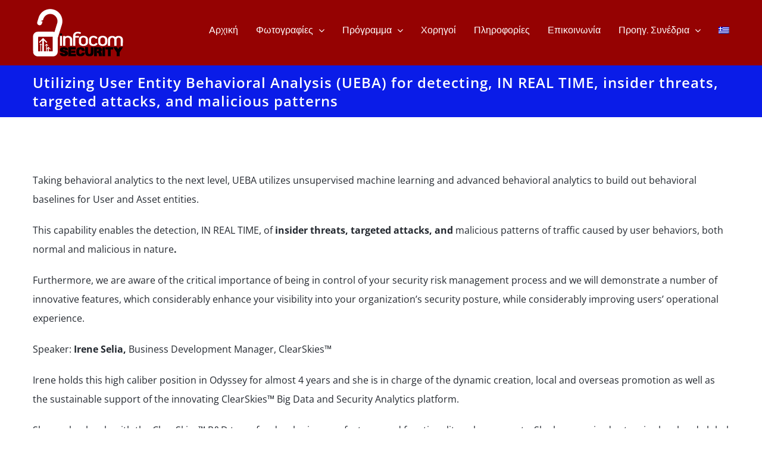

--- FILE ---
content_type: text/html; charset=UTF-8
request_url: https://www.infocomsecurity.gr/7o-infocom-security-2/programma-workshops-2903/utilizing-user-entity-behavioral-analysis-ueba-for-detecting-in-real-time-insider-threats-targeted-attacks-and-malicious-patterns/
body_size: 18299
content:
<!DOCTYPE html>
<html class="avada-html-layout-wide avada-html-header-position-top" lang="el" prefix="og: http://ogp.me/ns# fb: http://ogp.me/ns/fb#">
<head>
	<meta http-equiv="X-UA-Compatible" content="IE=edge" />
	<meta http-equiv="Content-Type" content="text/html; charset=utf-8"/>
	<meta name="viewport" content="width=device-width, initial-scale=1" />
	<meta name='robots' content='index, follow, max-image-preview:large, max-snippet:-1, max-video-preview:-1' />
	<style>img:is([sizes="auto" i], [sizes^="auto," i]) { contain-intrinsic-size: 3000px 1500px }</style>
	<link rel="alternate" hreflang="el" href="https://www.infocomsecurity.gr/7o-infocom-security-2/programma-workshops-2903/utilizing-user-entity-behavioral-analysis-ueba-for-detecting-in-real-time-insider-threats-targeted-attacks-and-malicious-patterns/" />
<link rel="alternate" hreflang="x-default" href="https://www.infocomsecurity.gr/7o-infocom-security-2/programma-workshops-2903/utilizing-user-entity-behavioral-analysis-ueba-for-detecting-in-real-time-insider-threats-targeted-attacks-and-malicious-patterns/" />

	<!-- This site is optimized with the Yoast SEO plugin v25.9 - https://yoast.com/wordpress/plugins/seo/ -->
	<title>Utilizing User Entity Behavioral Analysis (UEBA) for detecting, IN REAL TIME, insider threats, targeted attacks, and malicious patterns - 15o Infocom Security 2025</title>
	<link rel="canonical" href="https://www.infocomsecurity.gr/7o-infocom-security-2/programma-workshops-2903/utilizing-user-entity-behavioral-analysis-ueba-for-detecting-in-real-time-insider-threats-targeted-attacks-and-malicious-patterns/" />
	<meta property="og:locale" content="el_GR" />
	<meta property="og:type" content="article" />
	<meta property="og:title" content="Utilizing User Entity Behavioral Analysis (UEBA) for detecting, IN REAL TIME, insider threats, targeted attacks, and malicious patterns - 15o Infocom Security 2025" />
	<meta property="og:description" content="Taking behavioral analytics to the next level, UEBA utilizes unsupervised machine learning and advanced behavioral analytics to build out behavioral baselines for User and Asset entities.&nbsp;&nbsp; This capability enables the detection, IN REAL TIME, of insider threats, targeted attacks, and malicious patterns of traffic caused by user behaviors, both normal and malicious in nature. Furthermore, [...]" />
	<meta property="og:url" content="https://www.infocomsecurity.gr/7o-infocom-security-2/programma-workshops-2903/utilizing-user-entity-behavioral-analysis-ueba-for-detecting-in-real-time-insider-threats-targeted-attacks-and-malicious-patterns/" />
	<meta property="og:site_name" content="15o Infocom Security 2025" />
	<meta property="article:publisher" content="https://www.facebook.com/InfoComConferences/" />
	<meta property="og:image" content="https://www.infocomsecurity.gr/wp-content/uploads/2024/10/1200x627-site-old-4-10-24-sent.jpg" />
	<meta property="og:image:width" content="1200" />
	<meta property="og:image:height" content="627" />
	<meta property="og:image:type" content="image/jpeg" />
	<meta name="twitter:card" content="summary_large_image" />
	<meta name="twitter:site" content="@InfoComWorld" />
	<script type="application/ld+json" class="yoast-schema-graph">{"@context":"https://schema.org","@graph":[{"@type":"WebPage","@id":"https://www.infocomsecurity.gr/7o-infocom-security-2/programma-workshops-2903/utilizing-user-entity-behavioral-analysis-ueba-for-detecting-in-real-time-insider-threats-targeted-attacks-and-malicious-patterns/","url":"https://www.infocomsecurity.gr/7o-infocom-security-2/programma-workshops-2903/utilizing-user-entity-behavioral-analysis-ueba-for-detecting-in-real-time-insider-threats-targeted-attacks-and-malicious-patterns/","name":"Utilizing User Entity Behavioral Analysis (UEBA) for detecting, IN REAL TIME, insider threats, targeted attacks, and malicious patterns - 15o Infocom Security 2025","isPartOf":{"@id":"https://www.infocomsecurity.gr/#website"},"datePublished":"2017-03-23T14:13:39+00:00","breadcrumb":{"@id":"https://www.infocomsecurity.gr/7o-infocom-security-2/programma-workshops-2903/utilizing-user-entity-behavioral-analysis-ueba-for-detecting-in-real-time-insider-threats-targeted-attacks-and-malicious-patterns/#breadcrumb"},"inLanguage":"el","potentialAction":[{"@type":"ReadAction","target":["https://www.infocomsecurity.gr/7o-infocom-security-2/programma-workshops-2903/utilizing-user-entity-behavioral-analysis-ueba-for-detecting-in-real-time-insider-threats-targeted-attacks-and-malicious-patterns/"]}]},{"@type":"BreadcrumbList","@id":"https://www.infocomsecurity.gr/7o-infocom-security-2/programma-workshops-2903/utilizing-user-entity-behavioral-analysis-ueba-for-detecting-in-real-time-insider-threats-targeted-attacks-and-malicious-patterns/#breadcrumb","itemListElement":[{"@type":"ListItem","position":1,"name":"Αρχική","item":"https://www.infocomsecurity.gr/"},{"@type":"ListItem","position":2,"name":"7o Infocom Security","item":"https://www.infocomsecurity.gr/7o-infocom-security-2/"},{"@type":"ListItem","position":3,"name":"Πρόγραμμα Workshops &#8211; 29/03","item":"https://www.infocomsecurity.gr/7o-infocom-security-2/programma-workshops-2903/"},{"@type":"ListItem","position":4,"name":"Utilizing User Entity Behavioral Analysis (UEBA) for detecting, IN REAL TIME, insider threats, targeted attacks, and malicious patterns"}]},{"@type":"WebSite","@id":"https://www.infocomsecurity.gr/#website","url":"https://www.infocomsecurity.gr/","name":"15o Infocom Security 2025","description":"Η κορυφαία εκδήλωση στην Ελλάδα για την Ψηφιακή Ασφάλεια","publisher":{"@id":"https://www.infocomsecurity.gr/#organization"},"potentialAction":[{"@type":"SearchAction","target":{"@type":"EntryPoint","urlTemplate":"https://www.infocomsecurity.gr/?s={search_term_string}"},"query-input":{"@type":"PropertyValueSpecification","valueRequired":true,"valueName":"search_term_string"}}],"inLanguage":"el"},{"@type":"Organization","@id":"https://www.infocomsecurity.gr/#organization","name":"Infocom Security","url":"https://www.infocomsecurity.gr/","logo":{"@type":"ImageObject","inLanguage":"el","@id":"https://www.infocomsecurity.gr/#/schema/logo/image/","url":"https://www.infocomsecurity.gr/wp-content/uploads/2022/05/Infocom-Security.jpg","contentUrl":"https://www.infocomsecurity.gr/wp-content/uploads/2022/05/Infocom-Security.jpg","width":300,"height":200,"caption":"Infocom Security"},"image":{"@id":"https://www.infocomsecurity.gr/#/schema/logo/image/"},"sameAs":["https://www.facebook.com/InfoComConferences/","https://x.com/InfoComWorld","https://www.youtube.com/user/InfoComWorld/playlists"]}]}</script>
	<!-- / Yoast SEO plugin. -->


<link rel="alternate" type="application/rss+xml" title="Ροή RSS &raquo; 15o Infocom Security  2025" href="https://www.infocomsecurity.gr/feed/" />
<link rel="alternate" type="application/rss+xml" title="Ροή Σχολίων &raquo; 15o Infocom Security  2025" href="https://www.infocomsecurity.gr/comments/feed/" />
					<link rel="shortcut icon" href="https://www.infocomsecurity.gr/wp-content/uploads/2020/09/infocom-security.png" type="image/x-icon" />
		
		
		
									<meta name="description" content="Taking behavioral analytics to the next level, UEBA utilizes unsupervised machine learning and advanced behavioral analytics to build out behavioral baselines for User and Asset entities.&nbsp;&nbsp;

This capability enables the detection, IN REAL TIME, of insider threats, targeted attacks, and malicious patterns of traffic caused by user behaviors, both normal and malicious in nature.

Furthermore, we are"/>
				
		<meta property="og:locale" content="el_GR"/>
		<meta property="og:type" content="article"/>
		<meta property="og:site_name" content="15o Infocom Security  2025"/>
		<meta property="og:title" content="Utilizing User Entity Behavioral Analysis (UEBA) for detecting, IN REAL TIME, insider threats, targeted attacks, and malicious patterns - 15o Infocom Security 2025"/>
				<meta property="og:description" content="Taking behavioral analytics to the next level, UEBA utilizes unsupervised machine learning and advanced behavioral analytics to build out behavioral baselines for User and Asset entities.&nbsp;&nbsp;

This capability enables the detection, IN REAL TIME, of insider threats, targeted attacks, and malicious patterns of traffic caused by user behaviors, both normal and malicious in nature.

Furthermore, we are"/>
				<meta property="og:url" content="https://www.infocomsecurity.gr/7o-infocom-security-2/programma-workshops-2903/utilizing-user-entity-behavioral-analysis-ueba-for-detecting-in-real-time-insider-threats-targeted-attacks-and-malicious-patterns/"/>
																				<meta property="og:image" content="https://www.infocomsecurity.gr/wp-content/uploads/2017/02/logo-security.png"/>
		<meta property="og:image:width" content="152"/>
		<meta property="og:image:height" content="80"/>
		<meta property="og:image:type" content="image/png"/>
				
<style id='pdfemb-pdf-embedder-viewer-style-inline-css' type='text/css'>
.wp-block-pdfemb-pdf-embedder-viewer{max-width:none}

</style>
<link rel='stylesheet' id='wpml-menu-item-0-css' href='https://www.infocomsecurity.gr/wp-content/plugins/sitepress-multilingual-cms/templates/language-switchers/menu-item/style.min.css?ver=1' type='text/css' media='all' />
<link rel='stylesheet' id='fusion-dynamic-css-css' href='https://www.infocomsecurity.gr/wp-content/uploads/fusion-styles/30f872f07a844e4a24d03b0296612719.min.css?ver=3.13.1' type='text/css' media='all' />
<script type="text/javascript" src="https://www.infocomsecurity.gr/wp-includes/js/jquery/jquery.min.js?ver=3.7.1" id="jquery-core-js"></script>
<script type="text/javascript" src="https://www.infocomsecurity.gr/wp-includes/js/jquery/jquery-migrate.min.js?ver=3.4.1" id="jquery-migrate-js"></script>
<link rel="https://api.w.org/" href="https://www.infocomsecurity.gr/wp-json/" /><link rel="alternate" title="JSON" type="application/json" href="https://www.infocomsecurity.gr/wp-json/wp/v2/pages/2407" /><link rel="EditURI" type="application/rsd+xml" title="RSD" href="https://www.infocomsecurity.gr/xmlrpc.php?rsd" />

<link rel='shortlink' href='https://www.infocomsecurity.gr/?p=2407' />
<link rel="alternate" title="oEmbed (JSON)" type="application/json+oembed" href="https://www.infocomsecurity.gr/wp-json/oembed/1.0/embed?url=https%3A%2F%2Fwww.infocomsecurity.gr%2F7o-infocom-security-2%2Fprogramma-workshops-2903%2Futilizing-user-entity-behavioral-analysis-ueba-for-detecting-in-real-time-insider-threats-targeted-attacks-and-malicious-patterns%2F" />
<link rel="alternate" title="oEmbed (XML)" type="text/xml+oembed" href="https://www.infocomsecurity.gr/wp-json/oembed/1.0/embed?url=https%3A%2F%2Fwww.infocomsecurity.gr%2F7o-infocom-security-2%2Fprogramma-workshops-2903%2Futilizing-user-entity-behavioral-analysis-ueba-for-detecting-in-real-time-insider-threats-targeted-attacks-and-malicious-patterns%2F&#038;format=xml" />
<meta name="generator" content="WPML ver:4.8.1 stt:1,13;" />
<style type="text/css" id="css-fb-visibility">@media screen and (max-width: 640px){.fusion-no-small-visibility{display:none !important;}body .sm-text-align-center{text-align:center !important;}body .sm-text-align-left{text-align:left !important;}body .sm-text-align-right{text-align:right !important;}body .sm-flex-align-center{justify-content:center !important;}body .sm-flex-align-flex-start{justify-content:flex-start !important;}body .sm-flex-align-flex-end{justify-content:flex-end !important;}body .sm-mx-auto{margin-left:auto !important;margin-right:auto !important;}body .sm-ml-auto{margin-left:auto !important;}body .sm-mr-auto{margin-right:auto !important;}body .fusion-absolute-position-small{position:absolute;top:auto;width:100%;}.awb-sticky.awb-sticky-small{ position: sticky; top: var(--awb-sticky-offset,0); }}@media screen and (min-width: 641px) and (max-width: 640px){.fusion-no-medium-visibility{display:none !important;}body .md-text-align-center{text-align:center !important;}body .md-text-align-left{text-align:left !important;}body .md-text-align-right{text-align:right !important;}body .md-flex-align-center{justify-content:center !important;}body .md-flex-align-flex-start{justify-content:flex-start !important;}body .md-flex-align-flex-end{justify-content:flex-end !important;}body .md-mx-auto{margin-left:auto !important;margin-right:auto !important;}body .md-ml-auto{margin-left:auto !important;}body .md-mr-auto{margin-right:auto !important;}body .fusion-absolute-position-medium{position:absolute;top:auto;width:100%;}.awb-sticky.awb-sticky-medium{ position: sticky; top: var(--awb-sticky-offset,0); }}@media screen and (min-width: 641px){.fusion-no-large-visibility{display:none !important;}body .lg-text-align-center{text-align:center !important;}body .lg-text-align-left{text-align:left !important;}body .lg-text-align-right{text-align:right !important;}body .lg-flex-align-center{justify-content:center !important;}body .lg-flex-align-flex-start{justify-content:flex-start !important;}body .lg-flex-align-flex-end{justify-content:flex-end !important;}body .lg-mx-auto{margin-left:auto !important;margin-right:auto !important;}body .lg-ml-auto{margin-left:auto !important;}body .lg-mr-auto{margin-right:auto !important;}body .fusion-absolute-position-large{position:absolute;top:auto;width:100%;}.awb-sticky.awb-sticky-large{ position: sticky; top: var(--awb-sticky-offset,0); }}</style><meta name="generator" content="Powered by Slider Revolution 6.7.37 - responsive, Mobile-Friendly Slider Plugin for WordPress with comfortable drag and drop interface." />
<script>function setREVStartSize(e){
			//window.requestAnimationFrame(function() {
				window.RSIW = window.RSIW===undefined ? window.innerWidth : window.RSIW;
				window.RSIH = window.RSIH===undefined ? window.innerHeight : window.RSIH;
				try {
					var pw = document.getElementById(e.c).parentNode.offsetWidth,
						newh;
					pw = pw===0 || isNaN(pw) || (e.l=="fullwidth" || e.layout=="fullwidth") ? window.RSIW : pw;
					e.tabw = e.tabw===undefined ? 0 : parseInt(e.tabw);
					e.thumbw = e.thumbw===undefined ? 0 : parseInt(e.thumbw);
					e.tabh = e.tabh===undefined ? 0 : parseInt(e.tabh);
					e.thumbh = e.thumbh===undefined ? 0 : parseInt(e.thumbh);
					e.tabhide = e.tabhide===undefined ? 0 : parseInt(e.tabhide);
					e.thumbhide = e.thumbhide===undefined ? 0 : parseInt(e.thumbhide);
					e.mh = e.mh===undefined || e.mh=="" || e.mh==="auto" ? 0 : parseInt(e.mh,0);
					if(e.layout==="fullscreen" || e.l==="fullscreen")
						newh = Math.max(e.mh,window.RSIH);
					else{
						e.gw = Array.isArray(e.gw) ? e.gw : [e.gw];
						for (var i in e.rl) if (e.gw[i]===undefined || e.gw[i]===0) e.gw[i] = e.gw[i-1];
						e.gh = e.el===undefined || e.el==="" || (Array.isArray(e.el) && e.el.length==0)? e.gh : e.el;
						e.gh = Array.isArray(e.gh) ? e.gh : [e.gh];
						for (var i in e.rl) if (e.gh[i]===undefined || e.gh[i]===0) e.gh[i] = e.gh[i-1];
											
						var nl = new Array(e.rl.length),
							ix = 0,
							sl;
						e.tabw = e.tabhide>=pw ? 0 : e.tabw;
						e.thumbw = e.thumbhide>=pw ? 0 : e.thumbw;
						e.tabh = e.tabhide>=pw ? 0 : e.tabh;
						e.thumbh = e.thumbhide>=pw ? 0 : e.thumbh;
						for (var i in e.rl) nl[i] = e.rl[i]<window.RSIW ? 0 : e.rl[i];
						sl = nl[0];
						for (var i in nl) if (sl>nl[i] && nl[i]>0) { sl = nl[i]; ix=i;}
						var m = pw>(e.gw[ix]+e.tabw+e.thumbw) ? 1 : (pw-(e.tabw+e.thumbw)) / (e.gw[ix]);
						newh =  (e.gh[ix] * m) + (e.tabh + e.thumbh);
					}
					var el = document.getElementById(e.c);
					if (el!==null && el) el.style.height = newh+"px";
					el = document.getElementById(e.c+"_wrapper");
					if (el!==null && el) {
						el.style.height = newh+"px";
						el.style.display = "block";
					}
				} catch(e){
					console.log("Failure at Presize of Slider:" + e)
				}
			//});
		  };</script>
		<script type="text/javascript">
			var doc = document.documentElement;
			doc.setAttribute( 'data-useragent', navigator.userAgent );
		</script>
		<!-- Google tag (gtag.js) -->
<script async src="https://www.googletagmanager.com/gtag/js?id=G-18BHVH69GM"></script>
<script>
  window.dataLayer = window.dataLayer || [];
  function gtag(){dataLayer.push(arguments);}
  gtag('js', new Date());

  gtag('config', 'G-18BHVH69GM');
</script>
	</head>

<body class="wp-singular page-template-default page page-id-2407 page-child parent-pageid-2191 wp-theme-Avada wp-child-theme-Avada-Child-Theme fusion-image-hovers fusion-pagination-sizing fusion-button_type-flat fusion-button_span-no fusion-button_gradient-linear avada-image-rollover-circle-yes avada-image-rollover-yes avada-image-rollover-direction-bottom fusion-body ltr fusion-sticky-header avada-has-rev-slider-styles fusion-disable-outline fusion-sub-menu-fade mobile-logo-pos-left layout-wide-mode avada-has-boxed-modal-shadow-none layout-scroll-offset-full avada-has-zero-margin-offset-top fusion-top-header menu-text-align-left mobile-menu-design-modern fusion-show-pagination-text fusion-header-layout-v1 avada-responsive avada-footer-fx-none avada-menu-highlight-style-bar fusion-search-form-classic fusion-main-menu-search-dropdown fusion-avatar-square avada-dropdown-styles avada-blog-layout-large avada-blog-archive-layout-medium avada-header-shadow-no avada-menu-icon-position-left avada-has-megamenu-shadow avada-has-mainmenu-dropdown-divider avada-has-breadcrumb-mobile-hidden avada-has-titlebar-bar_and_content avada-has-pagination-padding avada-flyout-menu-direction-fade avada-ec-views-v1" data-awb-post-id="2407">
		<a class="skip-link screen-reader-text" href="#content">Μετάβαση στο περιεχόμενο</a>

	<div id="boxed-wrapper">
		
		<div id="wrapper" class="fusion-wrapper">
			<div id="home" style="position:relative;top:-1px;"></div>
							
					
			<header class="fusion-header-wrapper">
				<div class="fusion-header-v1 fusion-logo-alignment fusion-logo-left fusion-sticky-menu-1 fusion-sticky-logo- fusion-mobile-logo-  fusion-mobile-menu-design-modern">
					<div class="fusion-header-sticky-height"></div>
<div class="fusion-header">
	<div class="fusion-row">
					<div class="fusion-logo" data-margin-top="15px" data-margin-bottom="15px" data-margin-left="0px" data-margin-right="0px">
			<a class="fusion-logo-link"  href="https://www.infocomsecurity.gr/" >

						<!-- standard logo -->
			<img src="https://www.infocomsecurity.gr/wp-content/uploads/2017/02/logo-security.png" srcset="https://www.infocomsecurity.gr/wp-content/uploads/2017/02/logo-security.png 1x" width="152" height="80" alt="15o Infocom Security  2025 Λογότυπο" data-retina_logo_url="" class="fusion-standard-logo" />

			
					</a>
		</div>		<nav class="fusion-main-menu" aria-label="Main Menu"><ul id="menu-main" class="fusion-menu"><li  id="menu-item-86"  class="menu-item menu-item-type-custom menu-item-object-custom menu-item-home menu-item-86"  data-item-id="86"><a  href="http://www.infocomsecurity.gr" class="fusion-bar-highlight"><span class="menu-text">Αρχική</span></a></li><li  id="menu-item-8684"  class="menu-item menu-item-type-custom menu-item-object-custom menu-item-has-children menu-item-8684 fusion-dropdown-menu"  data-item-id="8684"><a  href="#" class="fusion-bar-highlight"><span class="menu-text">Φωτογραφίες</span> <span class="fusion-caret"><i class="fusion-dropdown-indicator" aria-hidden="true"></i></span></a><ul class="sub-menu"><li  id="menu-item-8681"  class="menu-item menu-item-type-post_type menu-item-object-page menu-item-8681 fusion-dropdown-submenu" ><a  href="https://www.infocomsecurity.gr/15o-infocom-security-02-03-apriliou-2025/fotografies-genikes/" class="fusion-bar-highlight"><span>Γενικές</span></a></li><li  id="menu-item-8683"  class="menu-item menu-item-type-post_type menu-item-object-page menu-item-8683 fusion-dropdown-submenu" ><a  href="https://www.infocomsecurity.gr/15o-infocom-security-02-03-apriliou-2025/fotografies-omilites/" class="fusion-bar-highlight"><span>Ομιλητές</span></a></li><li  id="menu-item-8682"  class="menu-item menu-item-type-post_type menu-item-object-page menu-item-8682 fusion-dropdown-submenu" ><a  href="https://www.infocomsecurity.gr/15o-infocom-security-02-03-apriliou-2025/fotografies-etaireies/" class="fusion-bar-highlight"><span>Εταιρείες</span></a></li><li  id="menu-item-8680"  class="menu-item menu-item-type-post_type menu-item-object-page menu-item-8680 fusion-dropdown-submenu" ><a  href="https://www.infocomsecurity.gr/15o-infocom-security-02-03-apriliou-2025/fotografies-workshops/" class="fusion-bar-highlight"><span>Workshops</span></a></li></ul></li><li  id="menu-item-8304"  class="menu-item menu-item-type-custom menu-item-object-custom menu-item-has-children menu-item-8304 fusion-dropdown-menu"  data-item-id="8304"><a  href="#" class="fusion-bar-highlight"><span class="menu-text">Πρόγραμμα</span> <span class="fusion-caret"><i class="fusion-dropdown-indicator" aria-hidden="true"></i></span></a><ul class="sub-menu"><li  id="menu-item-8303"  class="menu-item menu-item-type-post_type menu-item-object-page menu-item-8303 fusion-dropdown-submenu" ><a  href="https://www.infocomsecurity.gr/15o-infocom-security-02-03-apriliou-2025/programma-olomeleias/" class="fusion-bar-highlight"><span>Πρόγραμμα Ολομέλειας</span></a></li><li  id="menu-item-8302"  class="menu-item menu-item-type-post_type menu-item-object-page menu-item-8302 fusion-dropdown-submenu" ><a  href="https://www.infocomsecurity.gr/15o-infocom-security-02-03-apriliou-2025/programma-workshops/" class="fusion-bar-highlight"><span>Πρόγραμμα Workshops</span></a></li></ul></li><li  id="menu-item-8150"  class="menu-item menu-item-type-post_type menu-item-object-page menu-item-8150"  data-item-id="8150"><a  href="https://www.infocomsecurity.gr/15o-infocom-security-02-03-apriliou-2025/chorigoi/" class="fusion-bar-highlight"><span class="menu-text">Χορηγοί</span></a></li><li  id="menu-item-6776"  class="menu-item menu-item-type-post_type menu-item-object-page menu-item-6776"  data-item-id="6776"><a  href="https://www.infocomsecurity.gr/15o-infocom-security-02-03-apriliou-2025/faq/" class="fusion-bar-highlight"><span class="menu-text">Πληροφορίες</span></a></li><li  id="menu-item-612"  class="menu-item menu-item-type-post_type menu-item-object-page menu-item-612"  data-item-id="612"><a  href="https://www.infocomsecurity.gr/epikinonia/" class="fusion-bar-highlight"><span class="menu-text">Επικοινωνία</span></a></li><li  id="menu-item-238"  class="menu-item menu-item-type-custom menu-item-object-custom menu-item-has-children menu-item-238 fusion-dropdown-menu"  data-item-id="238"><a  href="#" class="fusion-bar-highlight"><span class="menu-text">Προηγ. Συνέδρια</span> <span class="fusion-caret"><i class="fusion-dropdown-indicator" aria-hidden="true"></i></span></a><ul class="sub-menu"><li  id="menu-item-8079"  class="menu-item menu-item-type-post_type menu-item-object-page menu-item-has-children menu-item-8079 fusion-dropdown-submenu" ><a  href="https://www.infocomsecurity.gr/14o-infocom-security-10-amp-11-aprilioy-2024/" class="fusion-bar-highlight"><span>14o Infocom Security</span></a><ul class="sub-menu"><li  id="menu-item-8080"  class="menu-item menu-item-type-post_type menu-item-object-page menu-item-8080" ><a  href="https://www.infocomsecurity.gr/14o-infocom-security-10-amp-11-aprilioy-2024/" class="fusion-bar-highlight"><span>Απολογισμός</span></a></li><li  id="menu-item-7616"  class="menu-item menu-item-type-custom menu-item-object-custom menu-item-has-children menu-item-7616" ><a  href="#" class="fusion-bar-highlight"><span>Πρόγραμμα</span></a><ul class="sub-menu"><li  id="menu-item-7618"  class="menu-item menu-item-type-post_type menu-item-object-page menu-item-7618" ><a  href="https://www.infocomsecurity.gr/14o-infocom-security-10-amp-11-aprilioy-2024/programma-olomeleias/" class="fusion-bar-highlight"><span>Ολομέλειας</span></a></li><li  id="menu-item-7617"  class="menu-item menu-item-type-post_type menu-item-object-page menu-item-7617" ><a  href="https://www.infocomsecurity.gr/14o-infocom-security-10-amp-11-aprilioy-2024/programma-workshops/" class="fusion-bar-highlight"><span>Workshops</span></a></li></ul></li><li  id="menu-item-8044"  class="menu-item menu-item-type-custom menu-item-object-custom menu-item-has-children menu-item-8044" ><a  href="#" class="fusion-bar-highlight"><span>Φωτογραφίες</span></a><ul class="sub-menu"><li  id="menu-item-8041"  class="menu-item menu-item-type-post_type menu-item-object-page menu-item-8041" ><a  href="https://www.infocomsecurity.gr/14o-infocom-security-10-amp-11-aprilioy-2024/fotografies-genikes/" class="fusion-bar-highlight"><span>Φωτογραφίες – Γενικές</span></a></li><li  id="menu-item-8043"  class="menu-item menu-item-type-post_type menu-item-object-page menu-item-8043" ><a  href="https://www.infocomsecurity.gr/14o-infocom-security-10-amp-11-aprilioy-2024/fotografies-omilites/" class="fusion-bar-highlight"><span>Φωτογραφίες – Ομιλητές</span></a></li><li  id="menu-item-8040"  class="menu-item menu-item-type-post_type menu-item-object-page menu-item-8040" ><a  href="https://www.infocomsecurity.gr/14o-infocom-security-10-amp-11-aprilioy-2024/fotografies-workshops/" class="fusion-bar-highlight"><span>Φωτογραφίες – Workshops</span></a></li><li  id="menu-item-8042"  class="menu-item menu-item-type-post_type menu-item-object-page menu-item-8042" ><a  href="https://www.infocomsecurity.gr/14o-infocom-security-10-amp-11-aprilioy-2024/fotografies-etaireies/" class="fusion-bar-highlight"><span>Φωτογραφίες – Εταιρείες</span></a></li></ul></li><li  id="menu-item-7478"  class="menu-item menu-item-type-post_type menu-item-object-page menu-item-7478" ><a  href="https://www.infocomsecurity.gr/14o-infocom-security-10-amp-11-aprilioy-2024/chorigoi/" class="fusion-bar-highlight"><span>Χορηγοί</span></a></li></ul></li><li  id="menu-item-7354"  class="menu-item menu-item-type-custom menu-item-object-custom menu-item-has-children menu-item-7354 fusion-dropdown-submenu" ><a  href="#" class="fusion-bar-highlight"><span>13o Infocom Security</span></a><ul class="sub-menu"><li  id="menu-item-7355"  class="menu-item menu-item-type-post_type menu-item-object-page menu-item-7355" ><a  href="https://www.infocomsecurity.gr/13o-infocom-security-26-amp-27-aprilioy-2023/" class="fusion-bar-highlight"><span>Απολογισμός</span></a></li><li  id="menu-item-7240"  class="menu-item menu-item-type-custom menu-item-object-custom menu-item-has-children menu-item-7240" ><a  href="#" class="fusion-bar-highlight"><span>Φωτογραφίες</span></a><ul class="sub-menu"><li  id="menu-item-7243"  class="menu-item menu-item-type-post_type menu-item-object-page menu-item-7243" ><a  href="https://www.infocomsecurity.gr/13o-infocom-security-26-amp-27-aprilioy-2023/fotografies-genikes/" class="fusion-bar-highlight"><span>Γενικές</span></a></li><li  id="menu-item-7242"  class="menu-item menu-item-type-post_type menu-item-object-page menu-item-7242" ><a  href="https://www.infocomsecurity.gr/13o-infocom-security-26-amp-27-aprilioy-2023/fotografies-omilites/" class="fusion-bar-highlight"><span>Ομιλητές</span></a></li><li  id="menu-item-7241"  class="menu-item menu-item-type-post_type menu-item-object-page menu-item-7241" ><a  href="https://www.infocomsecurity.gr/13o-infocom-security-26-amp-27-aprilioy-2023/fotografies-etaireies/" class="fusion-bar-highlight"><span>Εταιρείες</span></a></li></ul></li><li  id="menu-item-6883"  class="menu-item menu-item-type-post_type menu-item-object-page menu-item-has-children menu-item-6883" ><a  href="https://www.infocomsecurity.gr/13o-infocom-security-26-amp-27-aprilioy-2023/programma-olomeleias-amfitheatro-ioannis-despotopoylos/" class="fusion-bar-highlight"><span>Πρόγραμμα</span></a><ul class="sub-menu"><li  id="menu-item-6982"  class="menu-item menu-item-type-post_type menu-item-object-page menu-item-6982" ><a  href="https://www.infocomsecurity.gr/13o-infocom-security-26-amp-27-aprilioy-2023/programma-olomeleias-amfitheatro-ioannis-despotopoylos/" class="fusion-bar-highlight"><span>Ολομέλεια</span></a></li><li  id="menu-item-6981"  class="menu-item menu-item-type-post_type menu-item-object-page menu-item-6981" ><a  href="https://www.infocomsecurity.gr/13o-infocom-security-26-amp-27-aprilioy-2023/programma-workshops/" class="fusion-bar-highlight"><span>Workshops</span></a></li></ul></li><li  id="menu-item-6837"  class="menu-item menu-item-type-post_type menu-item-object-page menu-item-6837" ><a  href="https://www.infocomsecurity.gr/13o-infocom-security-26-amp-27-aprilioy-2023/chorigoi/" class="fusion-bar-highlight"><span>Χορηγοί</span></a></li></ul></li><li  id="menu-item-6757"  class="menu-item menu-item-type-post_type menu-item-object-page menu-item-has-children menu-item-6757 fusion-dropdown-submenu" ><a  href="https://www.infocomsecurity.gr/12o-infocom-security/" class="fusion-bar-highlight"><span>12o Infocom Security</span></a><ul class="sub-menu"><li  id="menu-item-5545"  class="menu-item menu-item-type-custom menu-item-object-custom menu-item-has-children menu-item-5545" ><a  href="#" class="fusion-bar-highlight"><span>Πρόγραμμα</span></a><ul class="sub-menu"><li  id="menu-item-5546"  class="menu-item menu-item-type-post_type menu-item-object-page menu-item-5546" ><a  href="https://www.infocomsecurity.gr/12o-infocom-security/programma-olomeleias-aithoysa-makedonia/" class="fusion-bar-highlight"><span>Ολομέλεια</span></a></li><li  id="menu-item-5793"  class="menu-item menu-item-type-post_type menu-item-object-page menu-item-5793" ><a  href="https://www.infocomsecurity.gr/12o-infocom-security/programma-workshops/" class="fusion-bar-highlight"><span>Workshops</span></a></li></ul></li><li  id="menu-item-5868"  class="menu-item menu-item-type-post_type menu-item-object-page menu-item-5868" ><a  href="https://www.infocomsecurity.gr/?page_id=5667" class="fusion-bar-highlight"><span>Lobby</span></a></li><li  id="menu-item-6563"  class="menu-item menu-item-type-custom menu-item-object-custom menu-item-has-children menu-item-6563" ><a  href="#" class="fusion-bar-highlight"><span>Φωτογραφίες</span></a><ul class="sub-menu"><li  id="menu-item-6562"  class="menu-item menu-item-type-post_type menu-item-object-page menu-item-6562" ><a  href="https://www.infocomsecurity.gr/12o-infocom-security/fotografies-genikes/" class="fusion-bar-highlight"><span>Γενικές</span></a></li><li  id="menu-item-6560"  class="menu-item menu-item-type-post_type menu-item-object-page menu-item-6560" ><a  href="https://www.infocomsecurity.gr/12o-infocom-security/fotografies-omilites/" class="fusion-bar-highlight"><span>Ομιλητές</span></a></li><li  id="menu-item-6561"  class="menu-item menu-item-type-post_type menu-item-object-page menu-item-6561" ><a  href="https://www.infocomsecurity.gr/12o-infocom-security/fotografies-etaireies/" class="fusion-bar-highlight"><span>Εταιρείες</span></a></li></ul></li><li  id="menu-item-5427"  class="menu-item menu-item-type-post_type menu-item-object-page menu-item-has-children menu-item-5427" ><a  href="https://www.infocomsecurity.gr/12o-infocom-security/sponsors/" class="fusion-bar-highlight"><span>Χορηγοί</span></a><ul class="sub-menu"><li  id="menu-item-5734"  class="menu-item menu-item-type-post_type menu-item-object-page menu-item-5734" ><a  href="https://www.infocomsecurity.gr/12o-infocom-security/sponsors/" class="fusion-bar-highlight"><span>Χορηγοί</span></a></li><li  id="menu-item-5721"  class="menu-item menu-item-type-post_type menu-item-object-page menu-item-5721" ><a  href="https://www.infocomsecurity.gr/12o-infocom-security/periptera/" class="fusion-bar-highlight"><span>Περίπτερα</span></a></li></ul></li></ul></li><li  id="menu-item-5352"  class="menu-item menu-item-type-post_type menu-item-object-page menu-item-has-children menu-item-5352 fusion-dropdown-submenu" ><a  href="https://www.infocomsecurity.gr/11o-infocom-security/" class="fusion-bar-highlight"><span>11o Infocom Security</span></a><ul class="sub-menu"><li  id="menu-item-5226"  class="menu-item menu-item-type-post_type menu-item-object-page menu-item-5226" ><a  href="https://www.infocomsecurity.gr/11o-infocom-security/on-demand/" class="fusion-bar-highlight"><span>On Demand</span></a></li><li  id="menu-item-4868"  class="menu-item menu-item-type-custom menu-item-object-custom menu-item-has-children menu-item-4868" ><a  href="#" class="fusion-bar-highlight"><span>Πρόγραμμα</span></a><ul class="sub-menu"><li  id="menu-item-4869"  class="menu-item menu-item-type-post_type menu-item-object-page menu-item-4869" ><a  href="https://www.infocomsecurity.gr/11o-infocom-security/infocom-security-day-1-tetarti-21-aprilioy/" class="fusion-bar-highlight"><span>Day 1 – Τετάρτη 21 Απριλίου</span></a></li><li  id="menu-item-4870"  class="menu-item menu-item-type-post_type menu-item-object-page menu-item-4870" ><a  href="https://www.infocomsecurity.gr/11o-infocom-security/infocom-security-day-2-pempti-22-aprilioy/" class="fusion-bar-highlight"><span>Day 2 – Πέμπτη 22 Απριλίου</span></a></li><li  id="menu-item-4871"  class="menu-item menu-item-type-post_type menu-item-object-page menu-item-4871" ><a  href="https://www.infocomsecurity.gr/11o-infocom-security/infocom-security-day-3-paraskeyi-23-aprilioy/" class="fusion-bar-highlight"><span>Day 3 – Παρασκευή 23 Απριλίου</span></a></li></ul></li><li  id="menu-item-4929"  class="menu-item menu-item-type-post_type menu-item-object-page menu-item-4929" ><a  href="https://www.infocomsecurity.gr/11o-infocom-security/sponsors/" class="fusion-bar-highlight"><span>Sponsors</span></a></li></ul></li><li  id="menu-item-4833"  class="menu-item menu-item-type-custom menu-item-object-custom menu-item-has-children menu-item-4833 fusion-dropdown-submenu" ><a  href="#" class="fusion-bar-highlight"><span>10th Infocom Security</span></a><ul class="sub-menu"><li  id="menu-item-4663"  class="menu-item menu-item-type-custom menu-item-object-custom menu-item-has-children menu-item-4663" ><a  href="#" class="fusion-bar-highlight"><span>Πρόγραμμα</span></a><ul class="sub-menu"><li  id="menu-item-4666"  class="menu-item menu-item-type-post_type menu-item-object-page menu-item-4666" ><a  href="https://www.infocomsecurity.gr/10o-infocom-security/infocom-security-digital-week-day-1-tetarti-1-ioylioy/" class="fusion-bar-highlight"><span>Day 1 – Τετάρτη 1 Ιουλίου</span></a></li><li  id="menu-item-4665"  class="menu-item menu-item-type-post_type menu-item-object-page menu-item-4665" ><a  href="https://www.infocomsecurity.gr/10o-infocom-security/infocom-security-digital-week-day-2-pempti-2-ioylioy/" class="fusion-bar-highlight"><span>Day 2 – Πέμπτη 2 Ιουλίου</span></a></li><li  id="menu-item-4664"  class="menu-item menu-item-type-post_type menu-item-object-page menu-item-4664" ><a  href="https://www.infocomsecurity.gr/10o-infocom-security/infocom-security-digital-week-day-3-paraskeyi-3-ioylioy/" class="fusion-bar-highlight"><span>Day 3 – Παρασκευή 3 Ιουλίου</span></a></li></ul></li><li  id="menu-item-4696"  class="menu-item menu-item-type-post_type menu-item-object-page menu-item-4696" ><a  href="https://www.infocomsecurity.gr/10o-infocom-security/sponsors/" class="fusion-bar-highlight"><span>Sponsors</span></a></li></ul></li><li  id="menu-item-4577"  class="menu-item menu-item-type-custom menu-item-object-custom menu-item-has-children menu-item-4577 fusion-dropdown-submenu" ><a  href="#" class="fusion-bar-highlight"><span>9ο Infocom Security 2019</span></a><ul class="sub-menu"><li  id="menu-item-4578"  class="menu-item menu-item-type-post_type menu-item-object-page menu-item-4578" ><a  href="https://www.infocomsecurity.gr/9o-infocom-security/apologismos/" class="fusion-bar-highlight"><span>Απολογισμός</span></a></li><li  id="menu-item-3947"  class="menu-item menu-item-type-custom menu-item-object-custom menu-item-has-children menu-item-3947" ><a  href="#" class="fusion-bar-highlight"><span>Πρόγραμμα &#8211; Παρουσιάσεις</span></a><ul class="sub-menu"><li  id="menu-item-3946"  class="menu-item menu-item-type-post_type menu-item-object-page menu-item-3946" ><a  href="https://www.infocomsecurity.gr/9o-infocom-security/1is-imeras-tetarti-17-4/" class="fusion-bar-highlight"><span>1ης Ημέρας – Τετάρτη 17/4</span></a></li><li  id="menu-item-3945"  class="menu-item menu-item-type-post_type menu-item-object-page menu-item-3945" ><a  href="https://www.infocomsecurity.gr/9o-infocom-security/2is-imeras-pempti-18-4/" class="fusion-bar-highlight"><span>2ης Ημέρας – Πέμπτη 18/4</span></a></li><li  id="menu-item-4144"  class="menu-item menu-item-type-custom menu-item-object-custom menu-item-has-children menu-item-4144" ><a  href="#" class="fusion-bar-highlight"><span>Workshops</span></a><ul class="sub-menu"><li  id="menu-item-4143"  class="menu-item menu-item-type-post_type menu-item-object-page menu-item-4143" ><a  href="https://www.infocomsecurity.gr/9o-infocom-security/programma-workshops-17-4/" class="fusion-bar-highlight"><span>1ης Ημέρας – Τετάρτη 17/4</span></a></li><li  id="menu-item-4142"  class="menu-item menu-item-type-post_type menu-item-object-page menu-item-4142" ><a  href="https://www.infocomsecurity.gr/9o-infocom-security/programma-workshops-18-4/" class="fusion-bar-highlight"><span>2ης Ημέρας – Πέμπτη 18/4</span></a></li></ul></li></ul></li><li  id="menu-item-4524"  class="menu-item menu-item-type-custom menu-item-object-custom menu-item-has-children menu-item-4524" ><a  href="#" class="fusion-bar-highlight"><span>Φωτογραφίες</span></a><ul class="sub-menu"><li  id="menu-item-4527"  class="menu-item menu-item-type-post_type menu-item-object-page menu-item-4527" ><a  href="https://www.infocomsecurity.gr/9o-infocom-security/fotografies-genikes/" class="fusion-bar-highlight"><span>Φωτογραφίες Γενικές</span></a></li><li  id="menu-item-4526"  class="menu-item menu-item-type-post_type menu-item-object-page menu-item-4526" ><a  href="https://www.infocomsecurity.gr/9o-infocom-security/fotografies-omilites/" class="fusion-bar-highlight"><span>Φωτογραφίες Ομιλητές</span></a></li><li  id="menu-item-4525"  class="menu-item menu-item-type-post_type menu-item-object-page menu-item-4525" ><a  href="https://www.infocomsecurity.gr/9o-infocom-security/fotografies-chorigon/" class="fusion-bar-highlight"><span>Φωτογραφίες Χορηγών</span></a></li></ul></li><li  id="menu-item-3970"  class="menu-item menu-item-type-post_type menu-item-object-page menu-item-3970" ><a  href="https://www.infocomsecurity.gr/9o-infocom-security/chorigoi/" class="fusion-bar-highlight"><span>Χορηγοί</span></a></li></ul></li><li  id="menu-item-3883"  class="menu-item menu-item-type-custom menu-item-object-custom menu-item-has-children menu-item-3883 fusion-dropdown-submenu" ><a  href="#" class="fusion-bar-highlight"><span>8ο Infocom Security 2018</span></a><ul class="sub-menu"><li  id="menu-item-3884"  class="menu-item menu-item-type-post_type menu-item-object-page menu-item-3884" ><a  href="https://www.infocomsecurity.gr/8o-infocom-security/" class="fusion-bar-highlight"><span>Απολογισμός</span></a></li><li  id="menu-item-3095"  class="menu-item menu-item-type-custom menu-item-object-custom menu-item-has-children menu-item-3095" ><a  href="#" class="fusion-bar-highlight"><span>Παρουσιάσεις</span></a><ul class="sub-menu"><li  id="menu-item-3097"  class="menu-item menu-item-type-post_type menu-item-object-page menu-item-3097" ><a  href="https://www.infocomsecurity.gr/8o-infocom-security/programma-1is-imeras-tetarti-18-04/" class="fusion-bar-highlight"><span>1ης Ημέρας – Τετάρτη 18/4</span></a></li><li  id="menu-item-3096"  class="menu-item menu-item-type-post_type menu-item-object-page menu-item-3096" ><a  href="https://www.infocomsecurity.gr/8o-infocom-security/programma-2is-imeras-pempti-19-04-2/" class="fusion-bar-highlight"><span>2ης Ημέρας – Πέμπτη 19/4</span></a></li><li  id="menu-item-3342"  class="menu-item menu-item-type-custom menu-item-object-custom menu-item-has-children menu-item-3342" ><a  href="#" class="fusion-bar-highlight"><span>Workshops</span></a><ul class="sub-menu"><li  id="menu-item-3344"  class="menu-item menu-item-type-post_type menu-item-object-page menu-item-3344" ><a  href="https://www.infocomsecurity.gr/8o-infocom-security/programma-workshops-18-04/" class="fusion-bar-highlight"><span>Πρόγραμμα Workshops – 18/04</span></a></li><li  id="menu-item-3343"  class="menu-item menu-item-type-post_type menu-item-object-page menu-item-3343" ><a  href="https://www.infocomsecurity.gr/8o-infocom-security/programma-workshops-19-04/" class="fusion-bar-highlight"><span>Πρόγραμμα Workshops – 19/04</span></a></li></ul></li></ul></li><li  id="menu-item-3843"  class="menu-item menu-item-type-custom menu-item-object-custom menu-item-has-children menu-item-3843" ><a  href="#" class="fusion-bar-highlight"><span>Φωτογραφίες</span></a><ul class="sub-menu"><li  id="menu-item-3846"  class="menu-item menu-item-type-post_type menu-item-object-page menu-item-3846" ><a  href="https://www.infocomsecurity.gr/8o-infocom-security/fotografies-genikes/" class="fusion-bar-highlight"><span>Φωτογραφίες – Γενικές</span></a></li><li  id="menu-item-3845"  class="menu-item menu-item-type-post_type menu-item-object-page menu-item-3845" ><a  href="https://www.infocomsecurity.gr/8o-infocom-security/fotografies-omilites/" class="fusion-bar-highlight"><span>Φωτογραφίες – Ομιλητές</span></a></li><li  id="menu-item-3844"  class="menu-item menu-item-type-post_type menu-item-object-page menu-item-3844" ><a  href="https://www.infocomsecurity.gr/8o-infocom-security/fotografies-chorigoi/" class="fusion-bar-highlight"><span>Φωτογραφίες – Χορηγοί</span></a></li></ul></li><li  id="menu-item-3129"  class="menu-item menu-item-type-post_type menu-item-object-page menu-item-3129" ><a  href="https://www.infocomsecurity.gr/8o-infocom-security/chorigoi/" class="fusion-bar-highlight"><span>Χορηγοί</span></a></li></ul></li><li  id="menu-item-3047"  class="menu-item menu-item-type-custom menu-item-object-custom menu-item-has-children menu-item-3047 fusion-dropdown-submenu" ><a  href="#" class="fusion-bar-highlight"><span>7o Infocom Security 2017</span></a><ul class="sub-menu"><li  id="menu-item-3048"  class="menu-item menu-item-type-post_type menu-item-object-page menu-item-3048" ><a  href="https://www.infocomsecurity.gr/7o-infocom-security-2/episkopisi/" class="fusion-bar-highlight"><span>Επισκόπηση</span></a></li><li  id="menu-item-2055"  class="menu-item menu-item-type-custom menu-item-object-custom menu-item-has-children menu-item-2055" ><a  href="#" class="fusion-bar-highlight"><span>Πρόγραμμα &#8211; Παρουσιάσεις</span></a><ul class="sub-menu"><li  id="menu-item-2057"  class="menu-item menu-item-type-post_type menu-item-object-page menu-item-2057" ><a  href="https://www.infocomsecurity.gr/7o-infocom-security-2/programma-1is-imeras/" class="fusion-bar-highlight"><span>1ης Ημέρας – 29/03</span></a></li><li  id="menu-item-2056"  class="menu-item menu-item-type-post_type menu-item-object-page menu-item-2056" ><a  href="https://www.infocomsecurity.gr/7o-infocom-security-2/programma-2is-imeras/" class="fusion-bar-highlight"><span>2ης Ημέρας – 30/03</span></a></li><li  id="menu-item-2241"  class="menu-item menu-item-type-custom menu-item-object-custom menu-item-has-children menu-item-2241" ><a  href="#" class="fusion-bar-highlight"><span>Workshops</span></a><ul class="sub-menu"><li  id="menu-item-2243"  class="menu-item menu-item-type-post_type menu-item-object-page current-page-ancestor menu-item-2243" ><a  href="https://www.infocomsecurity.gr/7o-infocom-security-2/programma-workshops-2903/" class="fusion-bar-highlight"><span>Πρόγραμμα Workshops – 29/03</span></a></li><li  id="menu-item-2242"  class="menu-item menu-item-type-post_type menu-item-object-page menu-item-2242" ><a  href="https://www.infocomsecurity.gr/7o-infocom-security-2/programma-workshops-3003/" class="fusion-bar-highlight"><span>Πρόγραμμα Workshops – 30/03</span></a></li></ul></li></ul></li><li  id="menu-item-2716"  class="menu-item menu-item-type-custom menu-item-object-custom menu-item-has-children menu-item-2716" ><a  href="#" class="fusion-bar-highlight"><span>Φωτογραφίες</span></a><ul class="sub-menu"><li  id="menu-item-2719"  class="menu-item menu-item-type-post_type menu-item-object-page menu-item-2719" ><a  href="https://www.infocomsecurity.gr/7o-infocom-security-2/fotografies-genikes/" class="fusion-bar-highlight"><span>Φωτογραφίες – Γενικές</span></a></li><li  id="menu-item-2718"  class="menu-item menu-item-type-post_type menu-item-object-page menu-item-2718" ><a  href="https://www.infocomsecurity.gr/7o-infocom-security-2/fotografies-omilites/" class="fusion-bar-highlight"><span>Φωτογραφίες – Ομιλητές</span></a></li><li  id="menu-item-2717"  class="menu-item menu-item-type-post_type menu-item-object-page menu-item-2717" ><a  href="https://www.infocomsecurity.gr/7o-infocom-security-2/fotografies-chorigi/" class="fusion-bar-highlight"><span>Φωτογραφίες – Χορηγοί</span></a></li></ul></li><li  id="menu-item-1912"  class="menu-item menu-item-type-post_type menu-item-object-page menu-item-1912" ><a  href="https://www.infocomsecurity.gr/7o-infocom-security-2/chorigi-2/" class="fusion-bar-highlight"><span>Χορηγοί</span></a></li></ul></li><li  id="menu-item-1848"  class="menu-item menu-item-type-custom menu-item-object-custom menu-item-has-children menu-item-1848 fusion-dropdown-submenu" ><a  href="#" class="fusion-bar-highlight"><span>6o Infocom Security 2016</span></a><ul class="sub-menu"><li  id="menu-item-1423"  class="menu-item menu-item-type-post_type menu-item-object-page menu-item-1423" ><a  href="https://www.infocomsecurity.gr/6th-infocom-security-2016/episkopisi/" class="fusion-bar-highlight"><span>Επισκόπηση</span></a></li><li  id="menu-item-1766"  class="menu-item menu-item-type-post_type menu-item-object-page menu-item-1766" ><a  href="https://www.infocomsecurity.gr/6th-infocom-security-2016/ethihak-2016/" class="fusion-bar-highlight"><span>Ethihak</span></a></li><li  id="menu-item-1558"  class="menu-item menu-item-type-custom menu-item-object-custom menu-item-has-children menu-item-1558" ><a  href="#" class="fusion-bar-highlight"><span>Παρουσιάσεις</span></a><ul class="sub-menu"><li  id="menu-item-1600"  class="menu-item menu-item-type-post_type menu-item-object-page menu-item-1600" ><a  href="https://www.infocomsecurity.gr/6th-infocom-security-2016/programma-1is-imeras/" class="fusion-bar-highlight"><span>1ης Ημέρας</span></a></li><li  id="menu-item-1599"  class="menu-item menu-item-type-post_type menu-item-object-page menu-item-1599" ><a  href="https://www.infocomsecurity.gr/6th-infocom-security-2016/programma-2is-imeras/" class="fusion-bar-highlight"><span>2ης Ημέρας</span></a></li><li  id="menu-item-1559"  class="menu-item menu-item-type-post_type menu-item-object-page menu-item-1559" ><a  href="https://www.infocomsecurity.gr/6th-infocom-security-2016/workshops/programma-workshops/" class="fusion-bar-highlight"><span>Workshops</span></a></li></ul></li><li  id="menu-item-1804"  class="menu-item menu-item-type-custom menu-item-object-custom menu-item-has-children menu-item-1804" ><a  href="#" class="fusion-bar-highlight"><span>Φωτογραφίες</span></a><ul class="sub-menu"><li  id="menu-item-1807"  class="menu-item menu-item-type-post_type menu-item-object-page menu-item-1807" ><a  href="https://www.infocomsecurity.gr/6th-infocom-security-2016/fotografies/genikes/" class="fusion-bar-highlight"><span>Γενικές</span></a></li><li  id="menu-item-1805"  class="menu-item menu-item-type-post_type menu-item-object-page menu-item-1805" ><a  href="https://www.infocomsecurity.gr/6th-infocom-security-2016/fotografies/omilites/" class="fusion-bar-highlight"><span>Ομιλητές</span></a></li><li  id="menu-item-1806"  class="menu-item menu-item-type-post_type menu-item-object-page menu-item-1806" ><a  href="https://www.infocomsecurity.gr/6th-infocom-security-2016/fotografies/chorigi/" class="fusion-bar-highlight"><span>Χορηγοί</span></a></li></ul></li><li  id="menu-item-1459"  class="menu-item menu-item-type-post_type menu-item-object-page menu-item-1459" ><a  href="https://www.infocomsecurity.gr/6th-infocom-security-2016/chorigi/" class="fusion-bar-highlight"><span>Χορηγοί</span></a></li></ul></li><li  id="menu-item-1376"  class="menu-item menu-item-type-custom menu-item-object-custom menu-item-has-children menu-item-1376 fusion-dropdown-submenu" ><a  href="#" class="fusion-bar-highlight"><span>5o Infocom Security 2015</span></a><ul class="sub-menu"><li  id="menu-item-1424"  class="menu-item menu-item-type-post_type menu-item-object-page menu-item-1424" ><a  href="https://www.infocomsecurity.gr/5o-infocom-security-2015/apologismos/" class="fusion-bar-highlight"><span>Απολογισμός 5ου Infocom Security</span></a></li><li  id="menu-item-856"  class="menu-item menu-item-type-custom menu-item-object-custom menu-item-has-children menu-item-856" ><a  href="#" class="fusion-bar-highlight"><span>Πρόγραμμα &#8211; Παρουσιάσεις</span></a><ul class="sub-menu"><li  id="menu-item-801"  class="menu-item menu-item-type-post_type menu-item-object-page menu-item-801" ><a  href="https://www.infocomsecurity.gr/5o-infocom-security-2015/program/" class="fusion-bar-highlight"><span>Ολομέλεια</span></a></li><li  id="menu-item-857"  class="menu-item menu-item-type-post_type menu-item-object-page menu-item-857" ><a  href="https://www.infocomsecurity.gr/5o-infocom-security-2015/programma-workshops/programma-workshops/" class="fusion-bar-highlight"><span>Workshops</span></a></li></ul></li><li  id="menu-item-1335"  class="menu-item menu-item-type-post_type menu-item-object-page menu-item-1335" ><a  href="https://www.infocomsecurity.gr/5o-infocom-security-2015/1209-2/" class="fusion-bar-highlight"><span>Φωτογραφίες</span></a></li><li  id="menu-item-663"  class="menu-item menu-item-type-post_type menu-item-object-page menu-item-663" ><a  href="https://www.infocomsecurity.gr/5o-infocom-security-2015/sponsors/" class="fusion-bar-highlight"><span>Χορηγοί</span></a></li></ul></li><li  id="menu-item-605"  class="menu-item menu-item-type-custom menu-item-object-custom menu-item-has-children menu-item-605 fusion-dropdown-submenu" ><a  href="#" class="fusion-bar-highlight"><span>4ο Infocom Security 2014</span></a><ul class="sub-menu"><li  id="menu-item-366"  class="menu-item menu-item-type-post_type menu-item-object-page menu-item-366" ><a  href="https://www.infocomsecurity.gr/4o-infocom-security-2014/%ce%b5%cf%80%ce%b9%cf%83%ce%ba%cf%8c%cf%80%ce%b7%cf%83%ce%b7/" class="fusion-bar-highlight"><span>Επισκόπηση</span></a></li><li  id="menu-item-482"  class="menu-item menu-item-type-post_type menu-item-object-page menu-item-482" ><a  href="https://www.infocomsecurity.gr/4o-infocom-security-2014/%cf%80%cf%81%cf%8c%ce%b3%cf%81%ce%b1%ce%bc%ce%bc%ce%b1/" class="fusion-bar-highlight"><span>Πρόγραμμα</span></a></li><li  id="menu-item-558"  class="menu-item menu-item-type-post_type menu-item-object-page menu-item-558" ><a  href="https://www.infocomsecurity.gr/4o-infocom-security-2014/presentations-2014/" class="fusion-bar-highlight"><span>Παρουσιάσεις</span></a></li><li  id="menu-item-422"  class="menu-item menu-item-type-post_type menu-item-object-page menu-item-422" ><a  href="https://www.infocomsecurity.gr/4o-infocom-security-2014/spons/" class="fusion-bar-highlight"><span>Χορηγοί</span></a></li><li  id="menu-item-421"  class="menu-item menu-item-type-post_type menu-item-object-page menu-item-421" ><a  href="https://www.infocomsecurity.gr/4o-infocom-security-2014/auspices/" class="fusion-bar-highlight"><span>Αιγίδες</span></a></li><li  id="menu-item-311"  class="menu-item menu-item-type-custom menu-item-object-custom menu-item-311" ><a  target="_blank" rel="noopener noreferrer" href="http://www.infocomsecurity.gr/wp-content/uploads/2013/05/infocom_Security_report_2013.pdf" class="fusion-bar-highlight"><span>Δημοσιεύσεις</span></a></li></ul></li><li  id="menu-item-328"  class="menu-item menu-item-type-custom menu-item-object-custom menu-item-has-children menu-item-328 fusion-dropdown-submenu" ><a  href="#" class="fusion-bar-highlight"><span>3o Infocom Security</span></a><ul class="sub-menu"><li  id="menu-item-331"  class="menu-item menu-item-type-post_type menu-item-object-page menu-item-331" ><a  href="https://www.infocomsecurity.gr/3o-infocom-security/aftermath-2013/" class="fusion-bar-highlight"><span>Απολογισμός</span></a></li><li  id="menu-item-332"  class="menu-item menu-item-type-post_type menu-item-object-page menu-item-332" ><a  href="https://www.infocomsecurity.gr/3o-infocom-security/overvie/" class="fusion-bar-highlight"><span>Επισκόπηση</span></a></li><li  id="menu-item-329"  class="menu-item menu-item-type-post_type menu-item-object-page menu-item-329" ><a  href="https://www.infocomsecurity.gr/3o-infocom-security/3rd-infocom-security-galler/" class="fusion-bar-highlight"><span>Φωτογραφίες</span></a></li><li  id="menu-item-330"  class="menu-item menu-item-type-post_type menu-item-object-page menu-item-330" ><a  href="https://www.infocomsecurity.gr/3o-infocom-security/presentations/" class="fusion-bar-highlight"><span>Παρουσιάσεις</span></a></li><li  id="menu-item-458"  class="menu-item menu-item-type-post_type menu-item-object-post menu-item-458" ><a  href="https://www.infocomsecurity.gr/3rd-infocom-security-sponsors/" class="fusion-bar-highlight"><span>Χορηγοί</span></a></li></ul></li><li  id="menu-item-249"  class="menu-item menu-item-type-custom menu-item-object-custom menu-item-has-children menu-item-249 fusion-dropdown-submenu" ><a  href="#" class="fusion-bar-highlight"><span>2o Infocom Security</span></a><ul class="sub-menu"><li  id="menu-item-250"  class="menu-item menu-item-type-post_type menu-item-object-post menu-item-250" ><a  href="https://www.infocomsecurity.gr/2nd-infocom-security-2012-overview/" class="fusion-bar-highlight"><span>Επισκόπηση</span></a></li><li  id="menu-item-251"  class="menu-item menu-item-type-post_type menu-item-object-post menu-item-251" ><a  href="https://www.infocomsecurity.gr/2nd-infocom-security-2012-program/" class="fusion-bar-highlight"><span>Πρόγραμμα – Παρουσιάσεις</span></a></li></ul></li><li  id="menu-item-248"  class="menu-item menu-item-type-custom menu-item-object-custom menu-item-has-children menu-item-248 fusion-dropdown-submenu" ><a  href="#" class="fusion-bar-highlight"><span>1ο Infocom Security</span></a><ul class="sub-menu"><li  id="menu-item-259"  class="menu-item menu-item-type-post_type menu-item-object-post menu-item-259" ><a  href="https://www.infocomsecurity.gr/1st-infocom-security-2011-overview/" class="fusion-bar-highlight"><span>Επισκόπηση</span></a></li><li  id="menu-item-266"  class="menu-item menu-item-type-post_type menu-item-object-post menu-item-266" ><a  href="https://www.infocomsecurity.gr/1st-infocom-securit-2011-program/" class="fusion-bar-highlight"><span>Πρόγραμμα – Παρουσιάσεις</span></a></li></ul></li></ul></li><li  id="menu-item-wpml-ls-2-el"  class="menu-item wpml-ls-slot-2 wpml-ls-item wpml-ls-item-el wpml-ls-current-language wpml-ls-menu-item wpml-ls-first-item wpml-ls-last-item menu-item-type-wpml_ls_menu_item menu-item-object-wpml_ls_menu_item menu-item-wpml-ls-2-el"  data-classes="menu-item" data-item-id="wpml-ls-2-el"><a  title="Αλλαγή σε " href="https://www.infocomsecurity.gr/7o-infocom-security-2/programma-workshops-2903/utilizing-user-entity-behavioral-analysis-ueba-for-detecting-in-real-time-insider-threats-targeted-attacks-and-malicious-patterns/" class="fusion-bar-highlight wpml-ls-link" aria-label="Αλλαγή σε " role="menuitem"><span class="menu-text"><img
            class="wpml-ls-flag"
            src="https://www.infocomsecurity.gr/wp-content/plugins/sitepress-multilingual-cms/res/flags/el.png"
            alt="Ελληνικα"
            width=18
            height=12
    /></span></a></li></ul></nav><nav class="fusion-main-menu fusion-sticky-menu" aria-label="Main Menu Sticky"><ul id="menu-main-1" class="fusion-menu"><li   class="menu-item menu-item-type-custom menu-item-object-custom menu-item-home menu-item-86"  data-item-id="86"><a  href="http://www.infocomsecurity.gr" class="fusion-bar-highlight"><span class="menu-text">Αρχική</span></a></li><li   class="menu-item menu-item-type-custom menu-item-object-custom menu-item-has-children menu-item-8684 fusion-dropdown-menu"  data-item-id="8684"><a  href="#" class="fusion-bar-highlight"><span class="menu-text">Φωτογραφίες</span> <span class="fusion-caret"><i class="fusion-dropdown-indicator" aria-hidden="true"></i></span></a><ul class="sub-menu"><li   class="menu-item menu-item-type-post_type menu-item-object-page menu-item-8681 fusion-dropdown-submenu" ><a  href="https://www.infocomsecurity.gr/15o-infocom-security-02-03-apriliou-2025/fotografies-genikes/" class="fusion-bar-highlight"><span>Γενικές</span></a></li><li   class="menu-item menu-item-type-post_type menu-item-object-page menu-item-8683 fusion-dropdown-submenu" ><a  href="https://www.infocomsecurity.gr/15o-infocom-security-02-03-apriliou-2025/fotografies-omilites/" class="fusion-bar-highlight"><span>Ομιλητές</span></a></li><li   class="menu-item menu-item-type-post_type menu-item-object-page menu-item-8682 fusion-dropdown-submenu" ><a  href="https://www.infocomsecurity.gr/15o-infocom-security-02-03-apriliou-2025/fotografies-etaireies/" class="fusion-bar-highlight"><span>Εταιρείες</span></a></li><li   class="menu-item menu-item-type-post_type menu-item-object-page menu-item-8680 fusion-dropdown-submenu" ><a  href="https://www.infocomsecurity.gr/15o-infocom-security-02-03-apriliou-2025/fotografies-workshops/" class="fusion-bar-highlight"><span>Workshops</span></a></li></ul></li><li   class="menu-item menu-item-type-custom menu-item-object-custom menu-item-has-children menu-item-8304 fusion-dropdown-menu"  data-item-id="8304"><a  href="#" class="fusion-bar-highlight"><span class="menu-text">Πρόγραμμα</span> <span class="fusion-caret"><i class="fusion-dropdown-indicator" aria-hidden="true"></i></span></a><ul class="sub-menu"><li   class="menu-item menu-item-type-post_type menu-item-object-page menu-item-8303 fusion-dropdown-submenu" ><a  href="https://www.infocomsecurity.gr/15o-infocom-security-02-03-apriliou-2025/programma-olomeleias/" class="fusion-bar-highlight"><span>Πρόγραμμα Ολομέλειας</span></a></li><li   class="menu-item menu-item-type-post_type menu-item-object-page menu-item-8302 fusion-dropdown-submenu" ><a  href="https://www.infocomsecurity.gr/15o-infocom-security-02-03-apriliou-2025/programma-workshops/" class="fusion-bar-highlight"><span>Πρόγραμμα Workshops</span></a></li></ul></li><li   class="menu-item menu-item-type-post_type menu-item-object-page menu-item-8150"  data-item-id="8150"><a  href="https://www.infocomsecurity.gr/15o-infocom-security-02-03-apriliou-2025/chorigoi/" class="fusion-bar-highlight"><span class="menu-text">Χορηγοί</span></a></li><li   class="menu-item menu-item-type-post_type menu-item-object-page menu-item-6776"  data-item-id="6776"><a  href="https://www.infocomsecurity.gr/15o-infocom-security-02-03-apriliou-2025/faq/" class="fusion-bar-highlight"><span class="menu-text">Πληροφορίες</span></a></li><li   class="menu-item menu-item-type-post_type menu-item-object-page menu-item-612"  data-item-id="612"><a  href="https://www.infocomsecurity.gr/epikinonia/" class="fusion-bar-highlight"><span class="menu-text">Επικοινωνία</span></a></li><li   class="menu-item menu-item-type-custom menu-item-object-custom menu-item-has-children menu-item-238 fusion-dropdown-menu"  data-item-id="238"><a  href="#" class="fusion-bar-highlight"><span class="menu-text">Προηγ. Συνέδρια</span> <span class="fusion-caret"><i class="fusion-dropdown-indicator" aria-hidden="true"></i></span></a><ul class="sub-menu"><li   class="menu-item menu-item-type-post_type menu-item-object-page menu-item-has-children menu-item-8079 fusion-dropdown-submenu" ><a  href="https://www.infocomsecurity.gr/14o-infocom-security-10-amp-11-aprilioy-2024/" class="fusion-bar-highlight"><span>14o Infocom Security</span></a><ul class="sub-menu"><li   class="menu-item menu-item-type-post_type menu-item-object-page menu-item-8080" ><a  href="https://www.infocomsecurity.gr/14o-infocom-security-10-amp-11-aprilioy-2024/" class="fusion-bar-highlight"><span>Απολογισμός</span></a></li><li   class="menu-item menu-item-type-custom menu-item-object-custom menu-item-has-children menu-item-7616" ><a  href="#" class="fusion-bar-highlight"><span>Πρόγραμμα</span></a><ul class="sub-menu"><li   class="menu-item menu-item-type-post_type menu-item-object-page menu-item-7618" ><a  href="https://www.infocomsecurity.gr/14o-infocom-security-10-amp-11-aprilioy-2024/programma-olomeleias/" class="fusion-bar-highlight"><span>Ολομέλειας</span></a></li><li   class="menu-item menu-item-type-post_type menu-item-object-page menu-item-7617" ><a  href="https://www.infocomsecurity.gr/14o-infocom-security-10-amp-11-aprilioy-2024/programma-workshops/" class="fusion-bar-highlight"><span>Workshops</span></a></li></ul></li><li   class="menu-item menu-item-type-custom menu-item-object-custom menu-item-has-children menu-item-8044" ><a  href="#" class="fusion-bar-highlight"><span>Φωτογραφίες</span></a><ul class="sub-menu"><li   class="menu-item menu-item-type-post_type menu-item-object-page menu-item-8041" ><a  href="https://www.infocomsecurity.gr/14o-infocom-security-10-amp-11-aprilioy-2024/fotografies-genikes/" class="fusion-bar-highlight"><span>Φωτογραφίες – Γενικές</span></a></li><li   class="menu-item menu-item-type-post_type menu-item-object-page menu-item-8043" ><a  href="https://www.infocomsecurity.gr/14o-infocom-security-10-amp-11-aprilioy-2024/fotografies-omilites/" class="fusion-bar-highlight"><span>Φωτογραφίες – Ομιλητές</span></a></li><li   class="menu-item menu-item-type-post_type menu-item-object-page menu-item-8040" ><a  href="https://www.infocomsecurity.gr/14o-infocom-security-10-amp-11-aprilioy-2024/fotografies-workshops/" class="fusion-bar-highlight"><span>Φωτογραφίες – Workshops</span></a></li><li   class="menu-item menu-item-type-post_type menu-item-object-page menu-item-8042" ><a  href="https://www.infocomsecurity.gr/14o-infocom-security-10-amp-11-aprilioy-2024/fotografies-etaireies/" class="fusion-bar-highlight"><span>Φωτογραφίες – Εταιρείες</span></a></li></ul></li><li   class="menu-item menu-item-type-post_type menu-item-object-page menu-item-7478" ><a  href="https://www.infocomsecurity.gr/14o-infocom-security-10-amp-11-aprilioy-2024/chorigoi/" class="fusion-bar-highlight"><span>Χορηγοί</span></a></li></ul></li><li   class="menu-item menu-item-type-custom menu-item-object-custom menu-item-has-children menu-item-7354 fusion-dropdown-submenu" ><a  href="#" class="fusion-bar-highlight"><span>13o Infocom Security</span></a><ul class="sub-menu"><li   class="menu-item menu-item-type-post_type menu-item-object-page menu-item-7355" ><a  href="https://www.infocomsecurity.gr/13o-infocom-security-26-amp-27-aprilioy-2023/" class="fusion-bar-highlight"><span>Απολογισμός</span></a></li><li   class="menu-item menu-item-type-custom menu-item-object-custom menu-item-has-children menu-item-7240" ><a  href="#" class="fusion-bar-highlight"><span>Φωτογραφίες</span></a><ul class="sub-menu"><li   class="menu-item menu-item-type-post_type menu-item-object-page menu-item-7243" ><a  href="https://www.infocomsecurity.gr/13o-infocom-security-26-amp-27-aprilioy-2023/fotografies-genikes/" class="fusion-bar-highlight"><span>Γενικές</span></a></li><li   class="menu-item menu-item-type-post_type menu-item-object-page menu-item-7242" ><a  href="https://www.infocomsecurity.gr/13o-infocom-security-26-amp-27-aprilioy-2023/fotografies-omilites/" class="fusion-bar-highlight"><span>Ομιλητές</span></a></li><li   class="menu-item menu-item-type-post_type menu-item-object-page menu-item-7241" ><a  href="https://www.infocomsecurity.gr/13o-infocom-security-26-amp-27-aprilioy-2023/fotografies-etaireies/" class="fusion-bar-highlight"><span>Εταιρείες</span></a></li></ul></li><li   class="menu-item menu-item-type-post_type menu-item-object-page menu-item-has-children menu-item-6883" ><a  href="https://www.infocomsecurity.gr/13o-infocom-security-26-amp-27-aprilioy-2023/programma-olomeleias-amfitheatro-ioannis-despotopoylos/" class="fusion-bar-highlight"><span>Πρόγραμμα</span></a><ul class="sub-menu"><li   class="menu-item menu-item-type-post_type menu-item-object-page menu-item-6982" ><a  href="https://www.infocomsecurity.gr/13o-infocom-security-26-amp-27-aprilioy-2023/programma-olomeleias-amfitheatro-ioannis-despotopoylos/" class="fusion-bar-highlight"><span>Ολομέλεια</span></a></li><li   class="menu-item menu-item-type-post_type menu-item-object-page menu-item-6981" ><a  href="https://www.infocomsecurity.gr/13o-infocom-security-26-amp-27-aprilioy-2023/programma-workshops/" class="fusion-bar-highlight"><span>Workshops</span></a></li></ul></li><li   class="menu-item menu-item-type-post_type menu-item-object-page menu-item-6837" ><a  href="https://www.infocomsecurity.gr/13o-infocom-security-26-amp-27-aprilioy-2023/chorigoi/" class="fusion-bar-highlight"><span>Χορηγοί</span></a></li></ul></li><li   class="menu-item menu-item-type-post_type menu-item-object-page menu-item-has-children menu-item-6757 fusion-dropdown-submenu" ><a  href="https://www.infocomsecurity.gr/12o-infocom-security/" class="fusion-bar-highlight"><span>12o Infocom Security</span></a><ul class="sub-menu"><li   class="menu-item menu-item-type-custom menu-item-object-custom menu-item-has-children menu-item-5545" ><a  href="#" class="fusion-bar-highlight"><span>Πρόγραμμα</span></a><ul class="sub-menu"><li   class="menu-item menu-item-type-post_type menu-item-object-page menu-item-5546" ><a  href="https://www.infocomsecurity.gr/12o-infocom-security/programma-olomeleias-aithoysa-makedonia/" class="fusion-bar-highlight"><span>Ολομέλεια</span></a></li><li   class="menu-item menu-item-type-post_type menu-item-object-page menu-item-5793" ><a  href="https://www.infocomsecurity.gr/12o-infocom-security/programma-workshops/" class="fusion-bar-highlight"><span>Workshops</span></a></li></ul></li><li   class="menu-item menu-item-type-post_type menu-item-object-page menu-item-5868" ><a  href="https://www.infocomsecurity.gr/?page_id=5667" class="fusion-bar-highlight"><span>Lobby</span></a></li><li   class="menu-item menu-item-type-custom menu-item-object-custom menu-item-has-children menu-item-6563" ><a  href="#" class="fusion-bar-highlight"><span>Φωτογραφίες</span></a><ul class="sub-menu"><li   class="menu-item menu-item-type-post_type menu-item-object-page menu-item-6562" ><a  href="https://www.infocomsecurity.gr/12o-infocom-security/fotografies-genikes/" class="fusion-bar-highlight"><span>Γενικές</span></a></li><li   class="menu-item menu-item-type-post_type menu-item-object-page menu-item-6560" ><a  href="https://www.infocomsecurity.gr/12o-infocom-security/fotografies-omilites/" class="fusion-bar-highlight"><span>Ομιλητές</span></a></li><li   class="menu-item menu-item-type-post_type menu-item-object-page menu-item-6561" ><a  href="https://www.infocomsecurity.gr/12o-infocom-security/fotografies-etaireies/" class="fusion-bar-highlight"><span>Εταιρείες</span></a></li></ul></li><li   class="menu-item menu-item-type-post_type menu-item-object-page menu-item-has-children menu-item-5427" ><a  href="https://www.infocomsecurity.gr/12o-infocom-security/sponsors/" class="fusion-bar-highlight"><span>Χορηγοί</span></a><ul class="sub-menu"><li   class="menu-item menu-item-type-post_type menu-item-object-page menu-item-5734" ><a  href="https://www.infocomsecurity.gr/12o-infocom-security/sponsors/" class="fusion-bar-highlight"><span>Χορηγοί</span></a></li><li   class="menu-item menu-item-type-post_type menu-item-object-page menu-item-5721" ><a  href="https://www.infocomsecurity.gr/12o-infocom-security/periptera/" class="fusion-bar-highlight"><span>Περίπτερα</span></a></li></ul></li></ul></li><li   class="menu-item menu-item-type-post_type menu-item-object-page menu-item-has-children menu-item-5352 fusion-dropdown-submenu" ><a  href="https://www.infocomsecurity.gr/11o-infocom-security/" class="fusion-bar-highlight"><span>11o Infocom Security</span></a><ul class="sub-menu"><li   class="menu-item menu-item-type-post_type menu-item-object-page menu-item-5226" ><a  href="https://www.infocomsecurity.gr/11o-infocom-security/on-demand/" class="fusion-bar-highlight"><span>On Demand</span></a></li><li   class="menu-item menu-item-type-custom menu-item-object-custom menu-item-has-children menu-item-4868" ><a  href="#" class="fusion-bar-highlight"><span>Πρόγραμμα</span></a><ul class="sub-menu"><li   class="menu-item menu-item-type-post_type menu-item-object-page menu-item-4869" ><a  href="https://www.infocomsecurity.gr/11o-infocom-security/infocom-security-day-1-tetarti-21-aprilioy/" class="fusion-bar-highlight"><span>Day 1 – Τετάρτη 21 Απριλίου</span></a></li><li   class="menu-item menu-item-type-post_type menu-item-object-page menu-item-4870" ><a  href="https://www.infocomsecurity.gr/11o-infocom-security/infocom-security-day-2-pempti-22-aprilioy/" class="fusion-bar-highlight"><span>Day 2 – Πέμπτη 22 Απριλίου</span></a></li><li   class="menu-item menu-item-type-post_type menu-item-object-page menu-item-4871" ><a  href="https://www.infocomsecurity.gr/11o-infocom-security/infocom-security-day-3-paraskeyi-23-aprilioy/" class="fusion-bar-highlight"><span>Day 3 – Παρασκευή 23 Απριλίου</span></a></li></ul></li><li   class="menu-item menu-item-type-post_type menu-item-object-page menu-item-4929" ><a  href="https://www.infocomsecurity.gr/11o-infocom-security/sponsors/" class="fusion-bar-highlight"><span>Sponsors</span></a></li></ul></li><li   class="menu-item menu-item-type-custom menu-item-object-custom menu-item-has-children menu-item-4833 fusion-dropdown-submenu" ><a  href="#" class="fusion-bar-highlight"><span>10th Infocom Security</span></a><ul class="sub-menu"><li   class="menu-item menu-item-type-custom menu-item-object-custom menu-item-has-children menu-item-4663" ><a  href="#" class="fusion-bar-highlight"><span>Πρόγραμμα</span></a><ul class="sub-menu"><li   class="menu-item menu-item-type-post_type menu-item-object-page menu-item-4666" ><a  href="https://www.infocomsecurity.gr/10o-infocom-security/infocom-security-digital-week-day-1-tetarti-1-ioylioy/" class="fusion-bar-highlight"><span>Day 1 – Τετάρτη 1 Ιουλίου</span></a></li><li   class="menu-item menu-item-type-post_type menu-item-object-page menu-item-4665" ><a  href="https://www.infocomsecurity.gr/10o-infocom-security/infocom-security-digital-week-day-2-pempti-2-ioylioy/" class="fusion-bar-highlight"><span>Day 2 – Πέμπτη 2 Ιουλίου</span></a></li><li   class="menu-item menu-item-type-post_type menu-item-object-page menu-item-4664" ><a  href="https://www.infocomsecurity.gr/10o-infocom-security/infocom-security-digital-week-day-3-paraskeyi-3-ioylioy/" class="fusion-bar-highlight"><span>Day 3 – Παρασκευή 3 Ιουλίου</span></a></li></ul></li><li   class="menu-item menu-item-type-post_type menu-item-object-page menu-item-4696" ><a  href="https://www.infocomsecurity.gr/10o-infocom-security/sponsors/" class="fusion-bar-highlight"><span>Sponsors</span></a></li></ul></li><li   class="menu-item menu-item-type-custom menu-item-object-custom menu-item-has-children menu-item-4577 fusion-dropdown-submenu" ><a  href="#" class="fusion-bar-highlight"><span>9ο Infocom Security 2019</span></a><ul class="sub-menu"><li   class="menu-item menu-item-type-post_type menu-item-object-page menu-item-4578" ><a  href="https://www.infocomsecurity.gr/9o-infocom-security/apologismos/" class="fusion-bar-highlight"><span>Απολογισμός</span></a></li><li   class="menu-item menu-item-type-custom menu-item-object-custom menu-item-has-children menu-item-3947" ><a  href="#" class="fusion-bar-highlight"><span>Πρόγραμμα &#8211; Παρουσιάσεις</span></a><ul class="sub-menu"><li   class="menu-item menu-item-type-post_type menu-item-object-page menu-item-3946" ><a  href="https://www.infocomsecurity.gr/9o-infocom-security/1is-imeras-tetarti-17-4/" class="fusion-bar-highlight"><span>1ης Ημέρας – Τετάρτη 17/4</span></a></li><li   class="menu-item menu-item-type-post_type menu-item-object-page menu-item-3945" ><a  href="https://www.infocomsecurity.gr/9o-infocom-security/2is-imeras-pempti-18-4/" class="fusion-bar-highlight"><span>2ης Ημέρας – Πέμπτη 18/4</span></a></li><li   class="menu-item menu-item-type-custom menu-item-object-custom menu-item-has-children menu-item-4144" ><a  href="#" class="fusion-bar-highlight"><span>Workshops</span></a><ul class="sub-menu"><li   class="menu-item menu-item-type-post_type menu-item-object-page menu-item-4143" ><a  href="https://www.infocomsecurity.gr/9o-infocom-security/programma-workshops-17-4/" class="fusion-bar-highlight"><span>1ης Ημέρας – Τετάρτη 17/4</span></a></li><li   class="menu-item menu-item-type-post_type menu-item-object-page menu-item-4142" ><a  href="https://www.infocomsecurity.gr/9o-infocom-security/programma-workshops-18-4/" class="fusion-bar-highlight"><span>2ης Ημέρας – Πέμπτη 18/4</span></a></li></ul></li></ul></li><li   class="menu-item menu-item-type-custom menu-item-object-custom menu-item-has-children menu-item-4524" ><a  href="#" class="fusion-bar-highlight"><span>Φωτογραφίες</span></a><ul class="sub-menu"><li   class="menu-item menu-item-type-post_type menu-item-object-page menu-item-4527" ><a  href="https://www.infocomsecurity.gr/9o-infocom-security/fotografies-genikes/" class="fusion-bar-highlight"><span>Φωτογραφίες Γενικές</span></a></li><li   class="menu-item menu-item-type-post_type menu-item-object-page menu-item-4526" ><a  href="https://www.infocomsecurity.gr/9o-infocom-security/fotografies-omilites/" class="fusion-bar-highlight"><span>Φωτογραφίες Ομιλητές</span></a></li><li   class="menu-item menu-item-type-post_type menu-item-object-page menu-item-4525" ><a  href="https://www.infocomsecurity.gr/9o-infocom-security/fotografies-chorigon/" class="fusion-bar-highlight"><span>Φωτογραφίες Χορηγών</span></a></li></ul></li><li   class="menu-item menu-item-type-post_type menu-item-object-page menu-item-3970" ><a  href="https://www.infocomsecurity.gr/9o-infocom-security/chorigoi/" class="fusion-bar-highlight"><span>Χορηγοί</span></a></li></ul></li><li   class="menu-item menu-item-type-custom menu-item-object-custom menu-item-has-children menu-item-3883 fusion-dropdown-submenu" ><a  href="#" class="fusion-bar-highlight"><span>8ο Infocom Security 2018</span></a><ul class="sub-menu"><li   class="menu-item menu-item-type-post_type menu-item-object-page menu-item-3884" ><a  href="https://www.infocomsecurity.gr/8o-infocom-security/" class="fusion-bar-highlight"><span>Απολογισμός</span></a></li><li   class="menu-item menu-item-type-custom menu-item-object-custom menu-item-has-children menu-item-3095" ><a  href="#" class="fusion-bar-highlight"><span>Παρουσιάσεις</span></a><ul class="sub-menu"><li   class="menu-item menu-item-type-post_type menu-item-object-page menu-item-3097" ><a  href="https://www.infocomsecurity.gr/8o-infocom-security/programma-1is-imeras-tetarti-18-04/" class="fusion-bar-highlight"><span>1ης Ημέρας – Τετάρτη 18/4</span></a></li><li   class="menu-item menu-item-type-post_type menu-item-object-page menu-item-3096" ><a  href="https://www.infocomsecurity.gr/8o-infocom-security/programma-2is-imeras-pempti-19-04-2/" class="fusion-bar-highlight"><span>2ης Ημέρας – Πέμπτη 19/4</span></a></li><li   class="menu-item menu-item-type-custom menu-item-object-custom menu-item-has-children menu-item-3342" ><a  href="#" class="fusion-bar-highlight"><span>Workshops</span></a><ul class="sub-menu"><li   class="menu-item menu-item-type-post_type menu-item-object-page menu-item-3344" ><a  href="https://www.infocomsecurity.gr/8o-infocom-security/programma-workshops-18-04/" class="fusion-bar-highlight"><span>Πρόγραμμα Workshops – 18/04</span></a></li><li   class="menu-item menu-item-type-post_type menu-item-object-page menu-item-3343" ><a  href="https://www.infocomsecurity.gr/8o-infocom-security/programma-workshops-19-04/" class="fusion-bar-highlight"><span>Πρόγραμμα Workshops – 19/04</span></a></li></ul></li></ul></li><li   class="menu-item menu-item-type-custom menu-item-object-custom menu-item-has-children menu-item-3843" ><a  href="#" class="fusion-bar-highlight"><span>Φωτογραφίες</span></a><ul class="sub-menu"><li   class="menu-item menu-item-type-post_type menu-item-object-page menu-item-3846" ><a  href="https://www.infocomsecurity.gr/8o-infocom-security/fotografies-genikes/" class="fusion-bar-highlight"><span>Φωτογραφίες – Γενικές</span></a></li><li   class="menu-item menu-item-type-post_type menu-item-object-page menu-item-3845" ><a  href="https://www.infocomsecurity.gr/8o-infocom-security/fotografies-omilites/" class="fusion-bar-highlight"><span>Φωτογραφίες – Ομιλητές</span></a></li><li   class="menu-item menu-item-type-post_type menu-item-object-page menu-item-3844" ><a  href="https://www.infocomsecurity.gr/8o-infocom-security/fotografies-chorigoi/" class="fusion-bar-highlight"><span>Φωτογραφίες – Χορηγοί</span></a></li></ul></li><li   class="menu-item menu-item-type-post_type menu-item-object-page menu-item-3129" ><a  href="https://www.infocomsecurity.gr/8o-infocom-security/chorigoi/" class="fusion-bar-highlight"><span>Χορηγοί</span></a></li></ul></li><li   class="menu-item menu-item-type-custom menu-item-object-custom menu-item-has-children menu-item-3047 fusion-dropdown-submenu" ><a  href="#" class="fusion-bar-highlight"><span>7o Infocom Security 2017</span></a><ul class="sub-menu"><li   class="menu-item menu-item-type-post_type menu-item-object-page menu-item-3048" ><a  href="https://www.infocomsecurity.gr/7o-infocom-security-2/episkopisi/" class="fusion-bar-highlight"><span>Επισκόπηση</span></a></li><li   class="menu-item menu-item-type-custom menu-item-object-custom menu-item-has-children menu-item-2055" ><a  href="#" class="fusion-bar-highlight"><span>Πρόγραμμα &#8211; Παρουσιάσεις</span></a><ul class="sub-menu"><li   class="menu-item menu-item-type-post_type menu-item-object-page menu-item-2057" ><a  href="https://www.infocomsecurity.gr/7o-infocom-security-2/programma-1is-imeras/" class="fusion-bar-highlight"><span>1ης Ημέρας – 29/03</span></a></li><li   class="menu-item menu-item-type-post_type menu-item-object-page menu-item-2056" ><a  href="https://www.infocomsecurity.gr/7o-infocom-security-2/programma-2is-imeras/" class="fusion-bar-highlight"><span>2ης Ημέρας – 30/03</span></a></li><li   class="menu-item menu-item-type-custom menu-item-object-custom menu-item-has-children menu-item-2241" ><a  href="#" class="fusion-bar-highlight"><span>Workshops</span></a><ul class="sub-menu"><li   class="menu-item menu-item-type-post_type menu-item-object-page current-page-ancestor menu-item-2243" ><a  href="https://www.infocomsecurity.gr/7o-infocom-security-2/programma-workshops-2903/" class="fusion-bar-highlight"><span>Πρόγραμμα Workshops – 29/03</span></a></li><li   class="menu-item menu-item-type-post_type menu-item-object-page menu-item-2242" ><a  href="https://www.infocomsecurity.gr/7o-infocom-security-2/programma-workshops-3003/" class="fusion-bar-highlight"><span>Πρόγραμμα Workshops – 30/03</span></a></li></ul></li></ul></li><li   class="menu-item menu-item-type-custom menu-item-object-custom menu-item-has-children menu-item-2716" ><a  href="#" class="fusion-bar-highlight"><span>Φωτογραφίες</span></a><ul class="sub-menu"><li   class="menu-item menu-item-type-post_type menu-item-object-page menu-item-2719" ><a  href="https://www.infocomsecurity.gr/7o-infocom-security-2/fotografies-genikes/" class="fusion-bar-highlight"><span>Φωτογραφίες – Γενικές</span></a></li><li   class="menu-item menu-item-type-post_type menu-item-object-page menu-item-2718" ><a  href="https://www.infocomsecurity.gr/7o-infocom-security-2/fotografies-omilites/" class="fusion-bar-highlight"><span>Φωτογραφίες – Ομιλητές</span></a></li><li   class="menu-item menu-item-type-post_type menu-item-object-page menu-item-2717" ><a  href="https://www.infocomsecurity.gr/7o-infocom-security-2/fotografies-chorigi/" class="fusion-bar-highlight"><span>Φωτογραφίες – Χορηγοί</span></a></li></ul></li><li   class="menu-item menu-item-type-post_type menu-item-object-page menu-item-1912" ><a  href="https://www.infocomsecurity.gr/7o-infocom-security-2/chorigi-2/" class="fusion-bar-highlight"><span>Χορηγοί</span></a></li></ul></li><li   class="menu-item menu-item-type-custom menu-item-object-custom menu-item-has-children menu-item-1848 fusion-dropdown-submenu" ><a  href="#" class="fusion-bar-highlight"><span>6o Infocom Security 2016</span></a><ul class="sub-menu"><li   class="menu-item menu-item-type-post_type menu-item-object-page menu-item-1423" ><a  href="https://www.infocomsecurity.gr/6th-infocom-security-2016/episkopisi/" class="fusion-bar-highlight"><span>Επισκόπηση</span></a></li><li   class="menu-item menu-item-type-post_type menu-item-object-page menu-item-1766" ><a  href="https://www.infocomsecurity.gr/6th-infocom-security-2016/ethihak-2016/" class="fusion-bar-highlight"><span>Ethihak</span></a></li><li   class="menu-item menu-item-type-custom menu-item-object-custom menu-item-has-children menu-item-1558" ><a  href="#" class="fusion-bar-highlight"><span>Παρουσιάσεις</span></a><ul class="sub-menu"><li   class="menu-item menu-item-type-post_type menu-item-object-page menu-item-1600" ><a  href="https://www.infocomsecurity.gr/6th-infocom-security-2016/programma-1is-imeras/" class="fusion-bar-highlight"><span>1ης Ημέρας</span></a></li><li   class="menu-item menu-item-type-post_type menu-item-object-page menu-item-1599" ><a  href="https://www.infocomsecurity.gr/6th-infocom-security-2016/programma-2is-imeras/" class="fusion-bar-highlight"><span>2ης Ημέρας</span></a></li><li   class="menu-item menu-item-type-post_type menu-item-object-page menu-item-1559" ><a  href="https://www.infocomsecurity.gr/6th-infocom-security-2016/workshops/programma-workshops/" class="fusion-bar-highlight"><span>Workshops</span></a></li></ul></li><li   class="menu-item menu-item-type-custom menu-item-object-custom menu-item-has-children menu-item-1804" ><a  href="#" class="fusion-bar-highlight"><span>Φωτογραφίες</span></a><ul class="sub-menu"><li   class="menu-item menu-item-type-post_type menu-item-object-page menu-item-1807" ><a  href="https://www.infocomsecurity.gr/6th-infocom-security-2016/fotografies/genikes/" class="fusion-bar-highlight"><span>Γενικές</span></a></li><li   class="menu-item menu-item-type-post_type menu-item-object-page menu-item-1805" ><a  href="https://www.infocomsecurity.gr/6th-infocom-security-2016/fotografies/omilites/" class="fusion-bar-highlight"><span>Ομιλητές</span></a></li><li   class="menu-item menu-item-type-post_type menu-item-object-page menu-item-1806" ><a  href="https://www.infocomsecurity.gr/6th-infocom-security-2016/fotografies/chorigi/" class="fusion-bar-highlight"><span>Χορηγοί</span></a></li></ul></li><li   class="menu-item menu-item-type-post_type menu-item-object-page menu-item-1459" ><a  href="https://www.infocomsecurity.gr/6th-infocom-security-2016/chorigi/" class="fusion-bar-highlight"><span>Χορηγοί</span></a></li></ul></li><li   class="menu-item menu-item-type-custom menu-item-object-custom menu-item-has-children menu-item-1376 fusion-dropdown-submenu" ><a  href="#" class="fusion-bar-highlight"><span>5o Infocom Security 2015</span></a><ul class="sub-menu"><li   class="menu-item menu-item-type-post_type menu-item-object-page menu-item-1424" ><a  href="https://www.infocomsecurity.gr/5o-infocom-security-2015/apologismos/" class="fusion-bar-highlight"><span>Απολογισμός 5ου Infocom Security</span></a></li><li   class="menu-item menu-item-type-custom menu-item-object-custom menu-item-has-children menu-item-856" ><a  href="#" class="fusion-bar-highlight"><span>Πρόγραμμα &#8211; Παρουσιάσεις</span></a><ul class="sub-menu"><li   class="menu-item menu-item-type-post_type menu-item-object-page menu-item-801" ><a  href="https://www.infocomsecurity.gr/5o-infocom-security-2015/program/" class="fusion-bar-highlight"><span>Ολομέλεια</span></a></li><li   class="menu-item menu-item-type-post_type menu-item-object-page menu-item-857" ><a  href="https://www.infocomsecurity.gr/5o-infocom-security-2015/programma-workshops/programma-workshops/" class="fusion-bar-highlight"><span>Workshops</span></a></li></ul></li><li   class="menu-item menu-item-type-post_type menu-item-object-page menu-item-1335" ><a  href="https://www.infocomsecurity.gr/5o-infocom-security-2015/1209-2/" class="fusion-bar-highlight"><span>Φωτογραφίες</span></a></li><li   class="menu-item menu-item-type-post_type menu-item-object-page menu-item-663" ><a  href="https://www.infocomsecurity.gr/5o-infocom-security-2015/sponsors/" class="fusion-bar-highlight"><span>Χορηγοί</span></a></li></ul></li><li   class="menu-item menu-item-type-custom menu-item-object-custom menu-item-has-children menu-item-605 fusion-dropdown-submenu" ><a  href="#" class="fusion-bar-highlight"><span>4ο Infocom Security 2014</span></a><ul class="sub-menu"><li   class="menu-item menu-item-type-post_type menu-item-object-page menu-item-366" ><a  href="https://www.infocomsecurity.gr/4o-infocom-security-2014/%ce%b5%cf%80%ce%b9%cf%83%ce%ba%cf%8c%cf%80%ce%b7%cf%83%ce%b7/" class="fusion-bar-highlight"><span>Επισκόπηση</span></a></li><li   class="menu-item menu-item-type-post_type menu-item-object-page menu-item-482" ><a  href="https://www.infocomsecurity.gr/4o-infocom-security-2014/%cf%80%cf%81%cf%8c%ce%b3%cf%81%ce%b1%ce%bc%ce%bc%ce%b1/" class="fusion-bar-highlight"><span>Πρόγραμμα</span></a></li><li   class="menu-item menu-item-type-post_type menu-item-object-page menu-item-558" ><a  href="https://www.infocomsecurity.gr/4o-infocom-security-2014/presentations-2014/" class="fusion-bar-highlight"><span>Παρουσιάσεις</span></a></li><li   class="menu-item menu-item-type-post_type menu-item-object-page menu-item-422" ><a  href="https://www.infocomsecurity.gr/4o-infocom-security-2014/spons/" class="fusion-bar-highlight"><span>Χορηγοί</span></a></li><li   class="menu-item menu-item-type-post_type menu-item-object-page menu-item-421" ><a  href="https://www.infocomsecurity.gr/4o-infocom-security-2014/auspices/" class="fusion-bar-highlight"><span>Αιγίδες</span></a></li><li   class="menu-item menu-item-type-custom menu-item-object-custom menu-item-311" ><a  target="_blank" rel="noopener noreferrer" href="http://www.infocomsecurity.gr/wp-content/uploads/2013/05/infocom_Security_report_2013.pdf" class="fusion-bar-highlight"><span>Δημοσιεύσεις</span></a></li></ul></li><li   class="menu-item menu-item-type-custom menu-item-object-custom menu-item-has-children menu-item-328 fusion-dropdown-submenu" ><a  href="#" class="fusion-bar-highlight"><span>3o Infocom Security</span></a><ul class="sub-menu"><li   class="menu-item menu-item-type-post_type menu-item-object-page menu-item-331" ><a  href="https://www.infocomsecurity.gr/3o-infocom-security/aftermath-2013/" class="fusion-bar-highlight"><span>Απολογισμός</span></a></li><li   class="menu-item menu-item-type-post_type menu-item-object-page menu-item-332" ><a  href="https://www.infocomsecurity.gr/3o-infocom-security/overvie/" class="fusion-bar-highlight"><span>Επισκόπηση</span></a></li><li   class="menu-item menu-item-type-post_type menu-item-object-page menu-item-329" ><a  href="https://www.infocomsecurity.gr/3o-infocom-security/3rd-infocom-security-galler/" class="fusion-bar-highlight"><span>Φωτογραφίες</span></a></li><li   class="menu-item menu-item-type-post_type menu-item-object-page menu-item-330" ><a  href="https://www.infocomsecurity.gr/3o-infocom-security/presentations/" class="fusion-bar-highlight"><span>Παρουσιάσεις</span></a></li><li   class="menu-item menu-item-type-post_type menu-item-object-post menu-item-458" ><a  href="https://www.infocomsecurity.gr/3rd-infocom-security-sponsors/" class="fusion-bar-highlight"><span>Χορηγοί</span></a></li></ul></li><li   class="menu-item menu-item-type-custom menu-item-object-custom menu-item-has-children menu-item-249 fusion-dropdown-submenu" ><a  href="#" class="fusion-bar-highlight"><span>2o Infocom Security</span></a><ul class="sub-menu"><li   class="menu-item menu-item-type-post_type menu-item-object-post menu-item-250" ><a  href="https://www.infocomsecurity.gr/2nd-infocom-security-2012-overview/" class="fusion-bar-highlight"><span>Επισκόπηση</span></a></li><li   class="menu-item menu-item-type-post_type menu-item-object-post menu-item-251" ><a  href="https://www.infocomsecurity.gr/2nd-infocom-security-2012-program/" class="fusion-bar-highlight"><span>Πρόγραμμα – Παρουσιάσεις</span></a></li></ul></li><li   class="menu-item menu-item-type-custom menu-item-object-custom menu-item-has-children menu-item-248 fusion-dropdown-submenu" ><a  href="#" class="fusion-bar-highlight"><span>1ο Infocom Security</span></a><ul class="sub-menu"><li   class="menu-item menu-item-type-post_type menu-item-object-post menu-item-259" ><a  href="https://www.infocomsecurity.gr/1st-infocom-security-2011-overview/" class="fusion-bar-highlight"><span>Επισκόπηση</span></a></li><li   class="menu-item menu-item-type-post_type menu-item-object-post menu-item-266" ><a  href="https://www.infocomsecurity.gr/1st-infocom-securit-2011-program/" class="fusion-bar-highlight"><span>Πρόγραμμα – Παρουσιάσεις</span></a></li></ul></li></ul></li><li   class="menu-item wpml-ls-slot-2 wpml-ls-item wpml-ls-item-el wpml-ls-current-language wpml-ls-menu-item wpml-ls-first-item wpml-ls-last-item menu-item-type-wpml_ls_menu_item menu-item-object-wpml_ls_menu_item menu-item-wpml-ls-2-el"  data-classes="menu-item" data-item-id="wpml-ls-2-el"><a  title="Αλλαγή σε " href="https://www.infocomsecurity.gr/7o-infocom-security-2/programma-workshops-2903/utilizing-user-entity-behavioral-analysis-ueba-for-detecting-in-real-time-insider-threats-targeted-attacks-and-malicious-patterns/" class="fusion-bar-highlight wpml-ls-link" aria-label="Αλλαγή σε " role="menuitem"><span class="menu-text"><img
            class="wpml-ls-flag"
            src="https://www.infocomsecurity.gr/wp-content/plugins/sitepress-multilingual-cms/res/flags/el.png"
            alt="Ελληνικα"
            width=18
            height=12
    /></span></a></li></ul></nav><div class="fusion-mobile-navigation"><ul id="menu-main-2" class="fusion-mobile-menu"><li   class="menu-item menu-item-type-custom menu-item-object-custom menu-item-home menu-item-86"  data-item-id="86"><a  href="http://www.infocomsecurity.gr" class="fusion-bar-highlight"><span class="menu-text">Αρχική</span></a></li><li   class="menu-item menu-item-type-custom menu-item-object-custom menu-item-has-children menu-item-8684 fusion-dropdown-menu"  data-item-id="8684"><a  href="#" class="fusion-bar-highlight"><span class="menu-text">Φωτογραφίες</span> <span class="fusion-caret"><i class="fusion-dropdown-indicator" aria-hidden="true"></i></span></a><ul class="sub-menu"><li   class="menu-item menu-item-type-post_type menu-item-object-page menu-item-8681 fusion-dropdown-submenu" ><a  href="https://www.infocomsecurity.gr/15o-infocom-security-02-03-apriliou-2025/fotografies-genikes/" class="fusion-bar-highlight"><span>Γενικές</span></a></li><li   class="menu-item menu-item-type-post_type menu-item-object-page menu-item-8683 fusion-dropdown-submenu" ><a  href="https://www.infocomsecurity.gr/15o-infocom-security-02-03-apriliou-2025/fotografies-omilites/" class="fusion-bar-highlight"><span>Ομιλητές</span></a></li><li   class="menu-item menu-item-type-post_type menu-item-object-page menu-item-8682 fusion-dropdown-submenu" ><a  href="https://www.infocomsecurity.gr/15o-infocom-security-02-03-apriliou-2025/fotografies-etaireies/" class="fusion-bar-highlight"><span>Εταιρείες</span></a></li><li   class="menu-item menu-item-type-post_type menu-item-object-page menu-item-8680 fusion-dropdown-submenu" ><a  href="https://www.infocomsecurity.gr/15o-infocom-security-02-03-apriliou-2025/fotografies-workshops/" class="fusion-bar-highlight"><span>Workshops</span></a></li></ul></li><li   class="menu-item menu-item-type-custom menu-item-object-custom menu-item-has-children menu-item-8304 fusion-dropdown-menu"  data-item-id="8304"><a  href="#" class="fusion-bar-highlight"><span class="menu-text">Πρόγραμμα</span> <span class="fusion-caret"><i class="fusion-dropdown-indicator" aria-hidden="true"></i></span></a><ul class="sub-menu"><li   class="menu-item menu-item-type-post_type menu-item-object-page menu-item-8303 fusion-dropdown-submenu" ><a  href="https://www.infocomsecurity.gr/15o-infocom-security-02-03-apriliou-2025/programma-olomeleias/" class="fusion-bar-highlight"><span>Πρόγραμμα Ολομέλειας</span></a></li><li   class="menu-item menu-item-type-post_type menu-item-object-page menu-item-8302 fusion-dropdown-submenu" ><a  href="https://www.infocomsecurity.gr/15o-infocom-security-02-03-apriliou-2025/programma-workshops/" class="fusion-bar-highlight"><span>Πρόγραμμα Workshops</span></a></li></ul></li><li   class="menu-item menu-item-type-post_type menu-item-object-page menu-item-8150"  data-item-id="8150"><a  href="https://www.infocomsecurity.gr/15o-infocom-security-02-03-apriliou-2025/chorigoi/" class="fusion-bar-highlight"><span class="menu-text">Χορηγοί</span></a></li><li   class="menu-item menu-item-type-post_type menu-item-object-page menu-item-6776"  data-item-id="6776"><a  href="https://www.infocomsecurity.gr/15o-infocom-security-02-03-apriliou-2025/faq/" class="fusion-bar-highlight"><span class="menu-text">Πληροφορίες</span></a></li><li   class="menu-item menu-item-type-post_type menu-item-object-page menu-item-612"  data-item-id="612"><a  href="https://www.infocomsecurity.gr/epikinonia/" class="fusion-bar-highlight"><span class="menu-text">Επικοινωνία</span></a></li><li   class="menu-item menu-item-type-custom menu-item-object-custom menu-item-has-children menu-item-238 fusion-dropdown-menu"  data-item-id="238"><a  href="#" class="fusion-bar-highlight"><span class="menu-text">Προηγ. Συνέδρια</span> <span class="fusion-caret"><i class="fusion-dropdown-indicator" aria-hidden="true"></i></span></a><ul class="sub-menu"><li   class="menu-item menu-item-type-post_type menu-item-object-page menu-item-has-children menu-item-8079 fusion-dropdown-submenu" ><a  href="https://www.infocomsecurity.gr/14o-infocom-security-10-amp-11-aprilioy-2024/" class="fusion-bar-highlight"><span>14o Infocom Security</span></a><ul class="sub-menu"><li   class="menu-item menu-item-type-post_type menu-item-object-page menu-item-8080" ><a  href="https://www.infocomsecurity.gr/14o-infocom-security-10-amp-11-aprilioy-2024/" class="fusion-bar-highlight"><span>Απολογισμός</span></a></li><li   class="menu-item menu-item-type-custom menu-item-object-custom menu-item-has-children menu-item-7616" ><a  href="#" class="fusion-bar-highlight"><span>Πρόγραμμα</span></a><ul class="sub-menu"><li   class="menu-item menu-item-type-post_type menu-item-object-page menu-item-7618" ><a  href="https://www.infocomsecurity.gr/14o-infocom-security-10-amp-11-aprilioy-2024/programma-olomeleias/" class="fusion-bar-highlight"><span>Ολομέλειας</span></a></li><li   class="menu-item menu-item-type-post_type menu-item-object-page menu-item-7617" ><a  href="https://www.infocomsecurity.gr/14o-infocom-security-10-amp-11-aprilioy-2024/programma-workshops/" class="fusion-bar-highlight"><span>Workshops</span></a></li></ul></li><li   class="menu-item menu-item-type-custom menu-item-object-custom menu-item-has-children menu-item-8044" ><a  href="#" class="fusion-bar-highlight"><span>Φωτογραφίες</span></a><ul class="sub-menu"><li   class="menu-item menu-item-type-post_type menu-item-object-page menu-item-8041" ><a  href="https://www.infocomsecurity.gr/14o-infocom-security-10-amp-11-aprilioy-2024/fotografies-genikes/" class="fusion-bar-highlight"><span>Φωτογραφίες – Γενικές</span></a></li><li   class="menu-item menu-item-type-post_type menu-item-object-page menu-item-8043" ><a  href="https://www.infocomsecurity.gr/14o-infocom-security-10-amp-11-aprilioy-2024/fotografies-omilites/" class="fusion-bar-highlight"><span>Φωτογραφίες – Ομιλητές</span></a></li><li   class="menu-item menu-item-type-post_type menu-item-object-page menu-item-8040" ><a  href="https://www.infocomsecurity.gr/14o-infocom-security-10-amp-11-aprilioy-2024/fotografies-workshops/" class="fusion-bar-highlight"><span>Φωτογραφίες – Workshops</span></a></li><li   class="menu-item menu-item-type-post_type menu-item-object-page menu-item-8042" ><a  href="https://www.infocomsecurity.gr/14o-infocom-security-10-amp-11-aprilioy-2024/fotografies-etaireies/" class="fusion-bar-highlight"><span>Φωτογραφίες – Εταιρείες</span></a></li></ul></li><li   class="menu-item menu-item-type-post_type menu-item-object-page menu-item-7478" ><a  href="https://www.infocomsecurity.gr/14o-infocom-security-10-amp-11-aprilioy-2024/chorigoi/" class="fusion-bar-highlight"><span>Χορηγοί</span></a></li></ul></li><li   class="menu-item menu-item-type-custom menu-item-object-custom menu-item-has-children menu-item-7354 fusion-dropdown-submenu" ><a  href="#" class="fusion-bar-highlight"><span>13o Infocom Security</span></a><ul class="sub-menu"><li   class="menu-item menu-item-type-post_type menu-item-object-page menu-item-7355" ><a  href="https://www.infocomsecurity.gr/13o-infocom-security-26-amp-27-aprilioy-2023/" class="fusion-bar-highlight"><span>Απολογισμός</span></a></li><li   class="menu-item menu-item-type-custom menu-item-object-custom menu-item-has-children menu-item-7240" ><a  href="#" class="fusion-bar-highlight"><span>Φωτογραφίες</span></a><ul class="sub-menu"><li   class="menu-item menu-item-type-post_type menu-item-object-page menu-item-7243" ><a  href="https://www.infocomsecurity.gr/13o-infocom-security-26-amp-27-aprilioy-2023/fotografies-genikes/" class="fusion-bar-highlight"><span>Γενικές</span></a></li><li   class="menu-item menu-item-type-post_type menu-item-object-page menu-item-7242" ><a  href="https://www.infocomsecurity.gr/13o-infocom-security-26-amp-27-aprilioy-2023/fotografies-omilites/" class="fusion-bar-highlight"><span>Ομιλητές</span></a></li><li   class="menu-item menu-item-type-post_type menu-item-object-page menu-item-7241" ><a  href="https://www.infocomsecurity.gr/13o-infocom-security-26-amp-27-aprilioy-2023/fotografies-etaireies/" class="fusion-bar-highlight"><span>Εταιρείες</span></a></li></ul></li><li   class="menu-item menu-item-type-post_type menu-item-object-page menu-item-has-children menu-item-6883" ><a  href="https://www.infocomsecurity.gr/13o-infocom-security-26-amp-27-aprilioy-2023/programma-olomeleias-amfitheatro-ioannis-despotopoylos/" class="fusion-bar-highlight"><span>Πρόγραμμα</span></a><ul class="sub-menu"><li   class="menu-item menu-item-type-post_type menu-item-object-page menu-item-6982" ><a  href="https://www.infocomsecurity.gr/13o-infocom-security-26-amp-27-aprilioy-2023/programma-olomeleias-amfitheatro-ioannis-despotopoylos/" class="fusion-bar-highlight"><span>Ολομέλεια</span></a></li><li   class="menu-item menu-item-type-post_type menu-item-object-page menu-item-6981" ><a  href="https://www.infocomsecurity.gr/13o-infocom-security-26-amp-27-aprilioy-2023/programma-workshops/" class="fusion-bar-highlight"><span>Workshops</span></a></li></ul></li><li   class="menu-item menu-item-type-post_type menu-item-object-page menu-item-6837" ><a  href="https://www.infocomsecurity.gr/13o-infocom-security-26-amp-27-aprilioy-2023/chorigoi/" class="fusion-bar-highlight"><span>Χορηγοί</span></a></li></ul></li><li   class="menu-item menu-item-type-post_type menu-item-object-page menu-item-has-children menu-item-6757 fusion-dropdown-submenu" ><a  href="https://www.infocomsecurity.gr/12o-infocom-security/" class="fusion-bar-highlight"><span>12o Infocom Security</span></a><ul class="sub-menu"><li   class="menu-item menu-item-type-custom menu-item-object-custom menu-item-has-children menu-item-5545" ><a  href="#" class="fusion-bar-highlight"><span>Πρόγραμμα</span></a><ul class="sub-menu"><li   class="menu-item menu-item-type-post_type menu-item-object-page menu-item-5546" ><a  href="https://www.infocomsecurity.gr/12o-infocom-security/programma-olomeleias-aithoysa-makedonia/" class="fusion-bar-highlight"><span>Ολομέλεια</span></a></li><li   class="menu-item menu-item-type-post_type menu-item-object-page menu-item-5793" ><a  href="https://www.infocomsecurity.gr/12o-infocom-security/programma-workshops/" class="fusion-bar-highlight"><span>Workshops</span></a></li></ul></li><li   class="menu-item menu-item-type-post_type menu-item-object-page menu-item-5868" ><a  href="https://www.infocomsecurity.gr/?page_id=5667" class="fusion-bar-highlight"><span>Lobby</span></a></li><li   class="menu-item menu-item-type-custom menu-item-object-custom menu-item-has-children menu-item-6563" ><a  href="#" class="fusion-bar-highlight"><span>Φωτογραφίες</span></a><ul class="sub-menu"><li   class="menu-item menu-item-type-post_type menu-item-object-page menu-item-6562" ><a  href="https://www.infocomsecurity.gr/12o-infocom-security/fotografies-genikes/" class="fusion-bar-highlight"><span>Γενικές</span></a></li><li   class="menu-item menu-item-type-post_type menu-item-object-page menu-item-6560" ><a  href="https://www.infocomsecurity.gr/12o-infocom-security/fotografies-omilites/" class="fusion-bar-highlight"><span>Ομιλητές</span></a></li><li   class="menu-item menu-item-type-post_type menu-item-object-page menu-item-6561" ><a  href="https://www.infocomsecurity.gr/12o-infocom-security/fotografies-etaireies/" class="fusion-bar-highlight"><span>Εταιρείες</span></a></li></ul></li><li   class="menu-item menu-item-type-post_type menu-item-object-page menu-item-has-children menu-item-5427" ><a  href="https://www.infocomsecurity.gr/12o-infocom-security/sponsors/" class="fusion-bar-highlight"><span>Χορηγοί</span></a><ul class="sub-menu"><li   class="menu-item menu-item-type-post_type menu-item-object-page menu-item-5734" ><a  href="https://www.infocomsecurity.gr/12o-infocom-security/sponsors/" class="fusion-bar-highlight"><span>Χορηγοί</span></a></li><li   class="menu-item menu-item-type-post_type menu-item-object-page menu-item-5721" ><a  href="https://www.infocomsecurity.gr/12o-infocom-security/periptera/" class="fusion-bar-highlight"><span>Περίπτερα</span></a></li></ul></li></ul></li><li   class="menu-item menu-item-type-post_type menu-item-object-page menu-item-has-children menu-item-5352 fusion-dropdown-submenu" ><a  href="https://www.infocomsecurity.gr/11o-infocom-security/" class="fusion-bar-highlight"><span>11o Infocom Security</span></a><ul class="sub-menu"><li   class="menu-item menu-item-type-post_type menu-item-object-page menu-item-5226" ><a  href="https://www.infocomsecurity.gr/11o-infocom-security/on-demand/" class="fusion-bar-highlight"><span>On Demand</span></a></li><li   class="menu-item menu-item-type-custom menu-item-object-custom menu-item-has-children menu-item-4868" ><a  href="#" class="fusion-bar-highlight"><span>Πρόγραμμα</span></a><ul class="sub-menu"><li   class="menu-item menu-item-type-post_type menu-item-object-page menu-item-4869" ><a  href="https://www.infocomsecurity.gr/11o-infocom-security/infocom-security-day-1-tetarti-21-aprilioy/" class="fusion-bar-highlight"><span>Day 1 – Τετάρτη 21 Απριλίου</span></a></li><li   class="menu-item menu-item-type-post_type menu-item-object-page menu-item-4870" ><a  href="https://www.infocomsecurity.gr/11o-infocom-security/infocom-security-day-2-pempti-22-aprilioy/" class="fusion-bar-highlight"><span>Day 2 – Πέμπτη 22 Απριλίου</span></a></li><li   class="menu-item menu-item-type-post_type menu-item-object-page menu-item-4871" ><a  href="https://www.infocomsecurity.gr/11o-infocom-security/infocom-security-day-3-paraskeyi-23-aprilioy/" class="fusion-bar-highlight"><span>Day 3 – Παρασκευή 23 Απριλίου</span></a></li></ul></li><li   class="menu-item menu-item-type-post_type menu-item-object-page menu-item-4929" ><a  href="https://www.infocomsecurity.gr/11o-infocom-security/sponsors/" class="fusion-bar-highlight"><span>Sponsors</span></a></li></ul></li><li   class="menu-item menu-item-type-custom menu-item-object-custom menu-item-has-children menu-item-4833 fusion-dropdown-submenu" ><a  href="#" class="fusion-bar-highlight"><span>10th Infocom Security</span></a><ul class="sub-menu"><li   class="menu-item menu-item-type-custom menu-item-object-custom menu-item-has-children menu-item-4663" ><a  href="#" class="fusion-bar-highlight"><span>Πρόγραμμα</span></a><ul class="sub-menu"><li   class="menu-item menu-item-type-post_type menu-item-object-page menu-item-4666" ><a  href="https://www.infocomsecurity.gr/10o-infocom-security/infocom-security-digital-week-day-1-tetarti-1-ioylioy/" class="fusion-bar-highlight"><span>Day 1 – Τετάρτη 1 Ιουλίου</span></a></li><li   class="menu-item menu-item-type-post_type menu-item-object-page menu-item-4665" ><a  href="https://www.infocomsecurity.gr/10o-infocom-security/infocom-security-digital-week-day-2-pempti-2-ioylioy/" class="fusion-bar-highlight"><span>Day 2 – Πέμπτη 2 Ιουλίου</span></a></li><li   class="menu-item menu-item-type-post_type menu-item-object-page menu-item-4664" ><a  href="https://www.infocomsecurity.gr/10o-infocom-security/infocom-security-digital-week-day-3-paraskeyi-3-ioylioy/" class="fusion-bar-highlight"><span>Day 3 – Παρασκευή 3 Ιουλίου</span></a></li></ul></li><li   class="menu-item menu-item-type-post_type menu-item-object-page menu-item-4696" ><a  href="https://www.infocomsecurity.gr/10o-infocom-security/sponsors/" class="fusion-bar-highlight"><span>Sponsors</span></a></li></ul></li><li   class="menu-item menu-item-type-custom menu-item-object-custom menu-item-has-children menu-item-4577 fusion-dropdown-submenu" ><a  href="#" class="fusion-bar-highlight"><span>9ο Infocom Security 2019</span></a><ul class="sub-menu"><li   class="menu-item menu-item-type-post_type menu-item-object-page menu-item-4578" ><a  href="https://www.infocomsecurity.gr/9o-infocom-security/apologismos/" class="fusion-bar-highlight"><span>Απολογισμός</span></a></li><li   class="menu-item menu-item-type-custom menu-item-object-custom menu-item-has-children menu-item-3947" ><a  href="#" class="fusion-bar-highlight"><span>Πρόγραμμα &#8211; Παρουσιάσεις</span></a><ul class="sub-menu"><li   class="menu-item menu-item-type-post_type menu-item-object-page menu-item-3946" ><a  href="https://www.infocomsecurity.gr/9o-infocom-security/1is-imeras-tetarti-17-4/" class="fusion-bar-highlight"><span>1ης Ημέρας – Τετάρτη 17/4</span></a></li><li   class="menu-item menu-item-type-post_type menu-item-object-page menu-item-3945" ><a  href="https://www.infocomsecurity.gr/9o-infocom-security/2is-imeras-pempti-18-4/" class="fusion-bar-highlight"><span>2ης Ημέρας – Πέμπτη 18/4</span></a></li><li   class="menu-item menu-item-type-custom menu-item-object-custom menu-item-has-children menu-item-4144" ><a  href="#" class="fusion-bar-highlight"><span>Workshops</span></a><ul class="sub-menu"><li   class="menu-item menu-item-type-post_type menu-item-object-page menu-item-4143" ><a  href="https://www.infocomsecurity.gr/9o-infocom-security/programma-workshops-17-4/" class="fusion-bar-highlight"><span>1ης Ημέρας – Τετάρτη 17/4</span></a></li><li   class="menu-item menu-item-type-post_type menu-item-object-page menu-item-4142" ><a  href="https://www.infocomsecurity.gr/9o-infocom-security/programma-workshops-18-4/" class="fusion-bar-highlight"><span>2ης Ημέρας – Πέμπτη 18/4</span></a></li></ul></li></ul></li><li   class="menu-item menu-item-type-custom menu-item-object-custom menu-item-has-children menu-item-4524" ><a  href="#" class="fusion-bar-highlight"><span>Φωτογραφίες</span></a><ul class="sub-menu"><li   class="menu-item menu-item-type-post_type menu-item-object-page menu-item-4527" ><a  href="https://www.infocomsecurity.gr/9o-infocom-security/fotografies-genikes/" class="fusion-bar-highlight"><span>Φωτογραφίες Γενικές</span></a></li><li   class="menu-item menu-item-type-post_type menu-item-object-page menu-item-4526" ><a  href="https://www.infocomsecurity.gr/9o-infocom-security/fotografies-omilites/" class="fusion-bar-highlight"><span>Φωτογραφίες Ομιλητές</span></a></li><li   class="menu-item menu-item-type-post_type menu-item-object-page menu-item-4525" ><a  href="https://www.infocomsecurity.gr/9o-infocom-security/fotografies-chorigon/" class="fusion-bar-highlight"><span>Φωτογραφίες Χορηγών</span></a></li></ul></li><li   class="menu-item menu-item-type-post_type menu-item-object-page menu-item-3970" ><a  href="https://www.infocomsecurity.gr/9o-infocom-security/chorigoi/" class="fusion-bar-highlight"><span>Χορηγοί</span></a></li></ul></li><li   class="menu-item menu-item-type-custom menu-item-object-custom menu-item-has-children menu-item-3883 fusion-dropdown-submenu" ><a  href="#" class="fusion-bar-highlight"><span>8ο Infocom Security 2018</span></a><ul class="sub-menu"><li   class="menu-item menu-item-type-post_type menu-item-object-page menu-item-3884" ><a  href="https://www.infocomsecurity.gr/8o-infocom-security/" class="fusion-bar-highlight"><span>Απολογισμός</span></a></li><li   class="menu-item menu-item-type-custom menu-item-object-custom menu-item-has-children menu-item-3095" ><a  href="#" class="fusion-bar-highlight"><span>Παρουσιάσεις</span></a><ul class="sub-menu"><li   class="menu-item menu-item-type-post_type menu-item-object-page menu-item-3097" ><a  href="https://www.infocomsecurity.gr/8o-infocom-security/programma-1is-imeras-tetarti-18-04/" class="fusion-bar-highlight"><span>1ης Ημέρας – Τετάρτη 18/4</span></a></li><li   class="menu-item menu-item-type-post_type menu-item-object-page menu-item-3096" ><a  href="https://www.infocomsecurity.gr/8o-infocom-security/programma-2is-imeras-pempti-19-04-2/" class="fusion-bar-highlight"><span>2ης Ημέρας – Πέμπτη 19/4</span></a></li><li   class="menu-item menu-item-type-custom menu-item-object-custom menu-item-has-children menu-item-3342" ><a  href="#" class="fusion-bar-highlight"><span>Workshops</span></a><ul class="sub-menu"><li   class="menu-item menu-item-type-post_type menu-item-object-page menu-item-3344" ><a  href="https://www.infocomsecurity.gr/8o-infocom-security/programma-workshops-18-04/" class="fusion-bar-highlight"><span>Πρόγραμμα Workshops – 18/04</span></a></li><li   class="menu-item menu-item-type-post_type menu-item-object-page menu-item-3343" ><a  href="https://www.infocomsecurity.gr/8o-infocom-security/programma-workshops-19-04/" class="fusion-bar-highlight"><span>Πρόγραμμα Workshops – 19/04</span></a></li></ul></li></ul></li><li   class="menu-item menu-item-type-custom menu-item-object-custom menu-item-has-children menu-item-3843" ><a  href="#" class="fusion-bar-highlight"><span>Φωτογραφίες</span></a><ul class="sub-menu"><li   class="menu-item menu-item-type-post_type menu-item-object-page menu-item-3846" ><a  href="https://www.infocomsecurity.gr/8o-infocom-security/fotografies-genikes/" class="fusion-bar-highlight"><span>Φωτογραφίες – Γενικές</span></a></li><li   class="menu-item menu-item-type-post_type menu-item-object-page menu-item-3845" ><a  href="https://www.infocomsecurity.gr/8o-infocom-security/fotografies-omilites/" class="fusion-bar-highlight"><span>Φωτογραφίες – Ομιλητές</span></a></li><li   class="menu-item menu-item-type-post_type menu-item-object-page menu-item-3844" ><a  href="https://www.infocomsecurity.gr/8o-infocom-security/fotografies-chorigoi/" class="fusion-bar-highlight"><span>Φωτογραφίες – Χορηγοί</span></a></li></ul></li><li   class="menu-item menu-item-type-post_type menu-item-object-page menu-item-3129" ><a  href="https://www.infocomsecurity.gr/8o-infocom-security/chorigoi/" class="fusion-bar-highlight"><span>Χορηγοί</span></a></li></ul></li><li   class="menu-item menu-item-type-custom menu-item-object-custom menu-item-has-children menu-item-3047 fusion-dropdown-submenu" ><a  href="#" class="fusion-bar-highlight"><span>7o Infocom Security 2017</span></a><ul class="sub-menu"><li   class="menu-item menu-item-type-post_type menu-item-object-page menu-item-3048" ><a  href="https://www.infocomsecurity.gr/7o-infocom-security-2/episkopisi/" class="fusion-bar-highlight"><span>Επισκόπηση</span></a></li><li   class="menu-item menu-item-type-custom menu-item-object-custom menu-item-has-children menu-item-2055" ><a  href="#" class="fusion-bar-highlight"><span>Πρόγραμμα &#8211; Παρουσιάσεις</span></a><ul class="sub-menu"><li   class="menu-item menu-item-type-post_type menu-item-object-page menu-item-2057" ><a  href="https://www.infocomsecurity.gr/7o-infocom-security-2/programma-1is-imeras/" class="fusion-bar-highlight"><span>1ης Ημέρας – 29/03</span></a></li><li   class="menu-item menu-item-type-post_type menu-item-object-page menu-item-2056" ><a  href="https://www.infocomsecurity.gr/7o-infocom-security-2/programma-2is-imeras/" class="fusion-bar-highlight"><span>2ης Ημέρας – 30/03</span></a></li><li   class="menu-item menu-item-type-custom menu-item-object-custom menu-item-has-children menu-item-2241" ><a  href="#" class="fusion-bar-highlight"><span>Workshops</span></a><ul class="sub-menu"><li   class="menu-item menu-item-type-post_type menu-item-object-page current-page-ancestor menu-item-2243" ><a  href="https://www.infocomsecurity.gr/7o-infocom-security-2/programma-workshops-2903/" class="fusion-bar-highlight"><span>Πρόγραμμα Workshops – 29/03</span></a></li><li   class="menu-item menu-item-type-post_type menu-item-object-page menu-item-2242" ><a  href="https://www.infocomsecurity.gr/7o-infocom-security-2/programma-workshops-3003/" class="fusion-bar-highlight"><span>Πρόγραμμα Workshops – 30/03</span></a></li></ul></li></ul></li><li   class="menu-item menu-item-type-custom menu-item-object-custom menu-item-has-children menu-item-2716" ><a  href="#" class="fusion-bar-highlight"><span>Φωτογραφίες</span></a><ul class="sub-menu"><li   class="menu-item menu-item-type-post_type menu-item-object-page menu-item-2719" ><a  href="https://www.infocomsecurity.gr/7o-infocom-security-2/fotografies-genikes/" class="fusion-bar-highlight"><span>Φωτογραφίες – Γενικές</span></a></li><li   class="menu-item menu-item-type-post_type menu-item-object-page menu-item-2718" ><a  href="https://www.infocomsecurity.gr/7o-infocom-security-2/fotografies-omilites/" class="fusion-bar-highlight"><span>Φωτογραφίες – Ομιλητές</span></a></li><li   class="menu-item menu-item-type-post_type menu-item-object-page menu-item-2717" ><a  href="https://www.infocomsecurity.gr/7o-infocom-security-2/fotografies-chorigi/" class="fusion-bar-highlight"><span>Φωτογραφίες – Χορηγοί</span></a></li></ul></li><li   class="menu-item menu-item-type-post_type menu-item-object-page menu-item-1912" ><a  href="https://www.infocomsecurity.gr/7o-infocom-security-2/chorigi-2/" class="fusion-bar-highlight"><span>Χορηγοί</span></a></li></ul></li><li   class="menu-item menu-item-type-custom menu-item-object-custom menu-item-has-children menu-item-1848 fusion-dropdown-submenu" ><a  href="#" class="fusion-bar-highlight"><span>6o Infocom Security 2016</span></a><ul class="sub-menu"><li   class="menu-item menu-item-type-post_type menu-item-object-page menu-item-1423" ><a  href="https://www.infocomsecurity.gr/6th-infocom-security-2016/episkopisi/" class="fusion-bar-highlight"><span>Επισκόπηση</span></a></li><li   class="menu-item menu-item-type-post_type menu-item-object-page menu-item-1766" ><a  href="https://www.infocomsecurity.gr/6th-infocom-security-2016/ethihak-2016/" class="fusion-bar-highlight"><span>Ethihak</span></a></li><li   class="menu-item menu-item-type-custom menu-item-object-custom menu-item-has-children menu-item-1558" ><a  href="#" class="fusion-bar-highlight"><span>Παρουσιάσεις</span></a><ul class="sub-menu"><li   class="menu-item menu-item-type-post_type menu-item-object-page menu-item-1600" ><a  href="https://www.infocomsecurity.gr/6th-infocom-security-2016/programma-1is-imeras/" class="fusion-bar-highlight"><span>1ης Ημέρας</span></a></li><li   class="menu-item menu-item-type-post_type menu-item-object-page menu-item-1599" ><a  href="https://www.infocomsecurity.gr/6th-infocom-security-2016/programma-2is-imeras/" class="fusion-bar-highlight"><span>2ης Ημέρας</span></a></li><li   class="menu-item menu-item-type-post_type menu-item-object-page menu-item-1559" ><a  href="https://www.infocomsecurity.gr/6th-infocom-security-2016/workshops/programma-workshops/" class="fusion-bar-highlight"><span>Workshops</span></a></li></ul></li><li   class="menu-item menu-item-type-custom menu-item-object-custom menu-item-has-children menu-item-1804" ><a  href="#" class="fusion-bar-highlight"><span>Φωτογραφίες</span></a><ul class="sub-menu"><li   class="menu-item menu-item-type-post_type menu-item-object-page menu-item-1807" ><a  href="https://www.infocomsecurity.gr/6th-infocom-security-2016/fotografies/genikes/" class="fusion-bar-highlight"><span>Γενικές</span></a></li><li   class="menu-item menu-item-type-post_type menu-item-object-page menu-item-1805" ><a  href="https://www.infocomsecurity.gr/6th-infocom-security-2016/fotografies/omilites/" class="fusion-bar-highlight"><span>Ομιλητές</span></a></li><li   class="menu-item menu-item-type-post_type menu-item-object-page menu-item-1806" ><a  href="https://www.infocomsecurity.gr/6th-infocom-security-2016/fotografies/chorigi/" class="fusion-bar-highlight"><span>Χορηγοί</span></a></li></ul></li><li   class="menu-item menu-item-type-post_type menu-item-object-page menu-item-1459" ><a  href="https://www.infocomsecurity.gr/6th-infocom-security-2016/chorigi/" class="fusion-bar-highlight"><span>Χορηγοί</span></a></li></ul></li><li   class="menu-item menu-item-type-custom menu-item-object-custom menu-item-has-children menu-item-1376 fusion-dropdown-submenu" ><a  href="#" class="fusion-bar-highlight"><span>5o Infocom Security 2015</span></a><ul class="sub-menu"><li   class="menu-item menu-item-type-post_type menu-item-object-page menu-item-1424" ><a  href="https://www.infocomsecurity.gr/5o-infocom-security-2015/apologismos/" class="fusion-bar-highlight"><span>Απολογισμός 5ου Infocom Security</span></a></li><li   class="menu-item menu-item-type-custom menu-item-object-custom menu-item-has-children menu-item-856" ><a  href="#" class="fusion-bar-highlight"><span>Πρόγραμμα &#8211; Παρουσιάσεις</span></a><ul class="sub-menu"><li   class="menu-item menu-item-type-post_type menu-item-object-page menu-item-801" ><a  href="https://www.infocomsecurity.gr/5o-infocom-security-2015/program/" class="fusion-bar-highlight"><span>Ολομέλεια</span></a></li><li   class="menu-item menu-item-type-post_type menu-item-object-page menu-item-857" ><a  href="https://www.infocomsecurity.gr/5o-infocom-security-2015/programma-workshops/programma-workshops/" class="fusion-bar-highlight"><span>Workshops</span></a></li></ul></li><li   class="menu-item menu-item-type-post_type menu-item-object-page menu-item-1335" ><a  href="https://www.infocomsecurity.gr/5o-infocom-security-2015/1209-2/" class="fusion-bar-highlight"><span>Φωτογραφίες</span></a></li><li   class="menu-item menu-item-type-post_type menu-item-object-page menu-item-663" ><a  href="https://www.infocomsecurity.gr/5o-infocom-security-2015/sponsors/" class="fusion-bar-highlight"><span>Χορηγοί</span></a></li></ul></li><li   class="menu-item menu-item-type-custom menu-item-object-custom menu-item-has-children menu-item-605 fusion-dropdown-submenu" ><a  href="#" class="fusion-bar-highlight"><span>4ο Infocom Security 2014</span></a><ul class="sub-menu"><li   class="menu-item menu-item-type-post_type menu-item-object-page menu-item-366" ><a  href="https://www.infocomsecurity.gr/4o-infocom-security-2014/%ce%b5%cf%80%ce%b9%cf%83%ce%ba%cf%8c%cf%80%ce%b7%cf%83%ce%b7/" class="fusion-bar-highlight"><span>Επισκόπηση</span></a></li><li   class="menu-item menu-item-type-post_type menu-item-object-page menu-item-482" ><a  href="https://www.infocomsecurity.gr/4o-infocom-security-2014/%cf%80%cf%81%cf%8c%ce%b3%cf%81%ce%b1%ce%bc%ce%bc%ce%b1/" class="fusion-bar-highlight"><span>Πρόγραμμα</span></a></li><li   class="menu-item menu-item-type-post_type menu-item-object-page menu-item-558" ><a  href="https://www.infocomsecurity.gr/4o-infocom-security-2014/presentations-2014/" class="fusion-bar-highlight"><span>Παρουσιάσεις</span></a></li><li   class="menu-item menu-item-type-post_type menu-item-object-page menu-item-422" ><a  href="https://www.infocomsecurity.gr/4o-infocom-security-2014/spons/" class="fusion-bar-highlight"><span>Χορηγοί</span></a></li><li   class="menu-item menu-item-type-post_type menu-item-object-page menu-item-421" ><a  href="https://www.infocomsecurity.gr/4o-infocom-security-2014/auspices/" class="fusion-bar-highlight"><span>Αιγίδες</span></a></li><li   class="menu-item menu-item-type-custom menu-item-object-custom menu-item-311" ><a  target="_blank" rel="noopener noreferrer" href="http://www.infocomsecurity.gr/wp-content/uploads/2013/05/infocom_Security_report_2013.pdf" class="fusion-bar-highlight"><span>Δημοσιεύσεις</span></a></li></ul></li><li   class="menu-item menu-item-type-custom menu-item-object-custom menu-item-has-children menu-item-328 fusion-dropdown-submenu" ><a  href="#" class="fusion-bar-highlight"><span>3o Infocom Security</span></a><ul class="sub-menu"><li   class="menu-item menu-item-type-post_type menu-item-object-page menu-item-331" ><a  href="https://www.infocomsecurity.gr/3o-infocom-security/aftermath-2013/" class="fusion-bar-highlight"><span>Απολογισμός</span></a></li><li   class="menu-item menu-item-type-post_type menu-item-object-page menu-item-332" ><a  href="https://www.infocomsecurity.gr/3o-infocom-security/overvie/" class="fusion-bar-highlight"><span>Επισκόπηση</span></a></li><li   class="menu-item menu-item-type-post_type menu-item-object-page menu-item-329" ><a  href="https://www.infocomsecurity.gr/3o-infocom-security/3rd-infocom-security-galler/" class="fusion-bar-highlight"><span>Φωτογραφίες</span></a></li><li   class="menu-item menu-item-type-post_type menu-item-object-page menu-item-330" ><a  href="https://www.infocomsecurity.gr/3o-infocom-security/presentations/" class="fusion-bar-highlight"><span>Παρουσιάσεις</span></a></li><li   class="menu-item menu-item-type-post_type menu-item-object-post menu-item-458" ><a  href="https://www.infocomsecurity.gr/3rd-infocom-security-sponsors/" class="fusion-bar-highlight"><span>Χορηγοί</span></a></li></ul></li><li   class="menu-item menu-item-type-custom menu-item-object-custom menu-item-has-children menu-item-249 fusion-dropdown-submenu" ><a  href="#" class="fusion-bar-highlight"><span>2o Infocom Security</span></a><ul class="sub-menu"><li   class="menu-item menu-item-type-post_type menu-item-object-post menu-item-250" ><a  href="https://www.infocomsecurity.gr/2nd-infocom-security-2012-overview/" class="fusion-bar-highlight"><span>Επισκόπηση</span></a></li><li   class="menu-item menu-item-type-post_type menu-item-object-post menu-item-251" ><a  href="https://www.infocomsecurity.gr/2nd-infocom-security-2012-program/" class="fusion-bar-highlight"><span>Πρόγραμμα – Παρουσιάσεις</span></a></li></ul></li><li   class="menu-item menu-item-type-custom menu-item-object-custom menu-item-has-children menu-item-248 fusion-dropdown-submenu" ><a  href="#" class="fusion-bar-highlight"><span>1ο Infocom Security</span></a><ul class="sub-menu"><li   class="menu-item menu-item-type-post_type menu-item-object-post menu-item-259" ><a  href="https://www.infocomsecurity.gr/1st-infocom-security-2011-overview/" class="fusion-bar-highlight"><span>Επισκόπηση</span></a></li><li   class="menu-item menu-item-type-post_type menu-item-object-post menu-item-266" ><a  href="https://www.infocomsecurity.gr/1st-infocom-securit-2011-program/" class="fusion-bar-highlight"><span>Πρόγραμμα – Παρουσιάσεις</span></a></li></ul></li></ul></li><li   class="menu-item wpml-ls-slot-2 wpml-ls-item wpml-ls-item-el wpml-ls-current-language wpml-ls-menu-item wpml-ls-first-item wpml-ls-last-item menu-item-type-wpml_ls_menu_item menu-item-object-wpml_ls_menu_item menu-item-wpml-ls-2-el"  data-classes="menu-item" data-item-id="wpml-ls-2-el"><a  title="Αλλαγή σε " href="https://www.infocomsecurity.gr/7o-infocom-security-2/programma-workshops-2903/utilizing-user-entity-behavioral-analysis-ueba-for-detecting-in-real-time-insider-threats-targeted-attacks-and-malicious-patterns/" class="fusion-bar-highlight wpml-ls-link" aria-label="Αλλαγή σε " role="menuitem"><span class="menu-text"><img
            class="wpml-ls-flag"
            src="https://www.infocomsecurity.gr/wp-content/plugins/sitepress-multilingual-cms/res/flags/el.png"
            alt="Ελληνικα"
            width=18
            height=12
    /></span></a></li></ul></div>	<div class="fusion-mobile-menu-icons">
							<a href="#" class="fusion-icon awb-icon-bars" aria-label="Toggle mobile menu" aria-expanded="false"></a>
		
		
		
			</div>

<nav class="fusion-mobile-nav-holder fusion-mobile-menu-text-align-left" aria-label="Main Menu Mobile"></nav>

	<nav class="fusion-mobile-nav-holder fusion-mobile-menu-text-align-left fusion-mobile-sticky-nav-holder" aria-label="Main Menu Mobile Sticky"></nav>
					</div>
</div>
				</div>
				<div class="fusion-clearfix"></div>
			</header>
								
							<div id="sliders-container" class="fusion-slider-visibility">
					</div>
				
					
							
			<section class="avada-page-titlebar-wrapper" aria-label="Page Title Bar">
	<div class="fusion-page-title-bar fusion-page-title-bar-breadcrumbs fusion-page-title-bar-left">
		<div class="fusion-page-title-row">
			<div class="fusion-page-title-wrapper">
				<div class="fusion-page-title-captions">

																							<h1 class="entry-title">Utilizing User Entity Behavioral Analysis (UEBA) for detecting, IN REAL TIME, insider threats, targeted attacks, and malicious patterns</h1>

											
					
				</div>

													
			</div>
		</div>
	</div>
</section>

						<main id="main" class="clearfix ">
				<div class="fusion-row" style="">
<section id="content" style="width: 100%;">
					<div id="post-2407" class="post-2407 page type-page status-publish hentry">
			<span class="entry-title rich-snippet-hidden">Utilizing User Entity Behavioral Analysis (UEBA) for detecting, IN REAL TIME, insider threats, targeted attacks, and malicious patterns</span><span class="vcard rich-snippet-hidden"><span class="fn"><a href="https://www.infocomsecurity.gr/author/admin/" title="Άρθρα του/της admin" rel="author">admin</a></span></span><span class="updated rich-snippet-hidden">2017-03-23T16:13:39+02:00</span>
			
			<div class="post-content">
				<p>Taking behavioral analytics to the next level, UEBA utilizes unsupervised machine learning and advanced behavioral analytics to build out behavioral baselines for User and Asset entities.&nbsp;&nbsp;</p>
<p>This capability enables the detection, IN REAL TIME, of <strong>insider threats, targeted attacks, and </strong>malicious patterns of traffic caused by user behaviors, both normal and malicious in nature<strong>.</strong></p>
<p>Furthermore, we are aware of the critical importance of being in control of your security risk management process and we will demonstrate a number of innovative features, which considerably enhance your visibility into your organization’s security posture, while considerably improving users’ operational experience.</p>
<p>Speaker:&nbsp;<strong>Irene Selia, </strong>Business Development Manager, ClearSkies™&nbsp;<strong>&nbsp;<br />
</strong></p>
<p>Irene holds this high caliber position in Odyssey for almost 4 years and she is in charge of the dynamic creation, local and overseas promotion as well as the sustainable support of the innovating ClearSkies™ Big Data and Security Analytics platform.</p>
<p>She works closely with the ClearSkies™ R&amp;D team for developing new features and functionality enhancements. She has acquired extensive local and global experience in information security.</p>
							</div>
																													</div>
	</section>
						
					</div>  <!-- fusion-row -->
				</main>  <!-- #main -->
				
				
								
					
		<div class="fusion-footer">
					
	<footer class="fusion-footer-widget-area fusion-widget-area">
		<div class="fusion-row">
			<div class="fusion-columns fusion-columns-2 fusion-widget-area">
				
																									<div class="fusion-column col-lg-6 col-md-6 col-sm-6">
							<section id="social_links-widget-3" class="fusion-footer-widget-column widget social_links" style="border-style: solid;border-color:transparent;border-width:0px;"><h4 class="widget-title">Follow Us</h4>
		<div class="fusion-social-networks">

			<div class="fusion-social-networks-wrapper">
																												
						
																																			<a class="fusion-social-network-icon fusion-tooltip fusion-facebook awb-icon-facebook" href="https://www.facebook.com/SmartEventsGR"  data-placement="top" data-title="Facebook" data-toggle="tooltip" data-original-title=""  title="Facebook" aria-label="Facebook" rel="noopener noreferrer" target="_self" style="font-size:24px;color:#3b5998;background-color:;border-color:;"></a>
											
										
																				
						
																																			<a class="fusion-social-network-icon fusion-tooltip fusion-twitter awb-icon-twitter" href="https://twitter.com/SmartEventsGR"  data-placement="top" data-title="Twitter" data-toggle="tooltip" data-original-title=""  title="Twitter" aria-label="Twitter" rel="noopener noreferrer" target="_self" style="font-size:24px;color:#000000;background-color:;border-color:;"></a>
											
										
																				
						
																																			<a class="fusion-social-network-icon fusion-tooltip fusion-youtube awb-icon-youtube" href="https://www.youtube.com/user/InfoComWorld/playlists?view=50&#038;sort=dd&#038;shelf_id=14"  data-placement="top" data-title="Youtube" data-toggle="tooltip" data-original-title=""  title="YouTube" aria-label="YouTube" rel="noopener noreferrer" target="_self" style="font-size:24px;color:#cd201f;background-color:;border-color:;"></a>
											
										
				
			</div>
		</div>

		<div style="clear:both;"></div></section>																					</div>
																										<div class="fusion-column fusion-column-last col-lg-6 col-md-6 col-sm-6">
							<section id="menu-widget-2" class="fusion-footer-widget-column widget menu"><style type="text/css">#menu-widget-2{text-align:left;}#fusion-menu-widget-2 li{display:inline-block;}#fusion-menu-widget-2 ul li a{display:inline-block;padding:0;border:0;color:#ccc;font-size:14px;}#fusion-menu-widget-2 ul li a:after{content:"|";color:#ccc;padding-right:25px;padding-left:25px;font-size:14px;}#fusion-menu-widget-2 ul li a:hover,#fusion-menu-widget-2 ul .menu-item.current-menu-item a{color:#fff;}#fusion-menu-widget-2 ul li:last-child a:after{display:none;}#fusion-menu-widget-2 ul li .fusion-widget-cart-number{margin:0 7px;background-color:#fff;color:#ccc;}#fusion-menu-widget-2 ul li.fusion-active-cart-icon .fusion-widget-cart-icon:after{color:#fff;}</style><nav id="fusion-menu-widget-2" class="fusion-widget-menu" aria-label="Secondary Navigation: "><ul id="menu-footer" class="menu"><li id="menu-item-3876" class="menu-item menu-item-type-post_type menu-item-object-page menu-item-3876"><a href="https://www.infocomsecurity.gr/prosopika-dedomena-oroi-chrisis/">Προσωπικά Δεδομένα – Όροι Χρήσης</a></li><li id="menu-item-3877" class="menu-item menu-item-type-post_type menu-item-object-page menu-item-3877"><a href="https://www.infocomsecurity.gr/politiki-gia-ta-cookies/">Πολιτική για τα cookies</a></li><li id="menu-item-1413" class="menu-item menu-item-type-post_type menu-item-object-page menu-item-1413"><a href="https://www.infocomsecurity.gr/epikinonia/">Επικοινωνία</a></li></ul></nav><div style="clear:both;"></div></section>																					</div>
																																													
				<div class="fusion-clearfix"></div>
			</div> <!-- fusion-columns -->
		</div> <!-- fusion-row -->
	</footer> <!-- fusion-footer-widget-area -->

	
	<footer id="footer" class="fusion-footer-copyright-area">
		<div class="fusion-row">
			<div class="fusion-copyright-content">

				<div class="fusion-copyright-notice">
		<div>
		<span style="line-height:30px !important;">© Copyright <script>document.write(new Date().getFullYear());</script> |   All Rights Reserved  </span>

<span style="float:right;><i class="fa fa-phone"></i>  +30 210 5230000    <a href="mailto:webmaster@smartpress.gr" style="text-transform:uppercase;"><i class="fa fa-envelope-o"></i>  Email Us</a></span>	</div>
</div>

			</div> <!-- fusion-fusion-copyright-content -->
		</div> <!-- fusion-row -->
	</footer> <!-- #footer -->
		</div> <!-- fusion-footer -->

		
																</div> <!-- wrapper -->
		</div> <!-- #boxed-wrapper -->
				<a class="fusion-one-page-text-link fusion-page-load-link" tabindex="-1" href="#" aria-hidden="true">Page load link</a>

		<div class="avada-footer-scripts">
			<script type="text/javascript">var fusionNavIsCollapsed=function(e){var t,n;window.innerWidth<=e.getAttribute("data-breakpoint")?(e.classList.add("collapse-enabled"),e.classList.remove("awb-menu_desktop"),e.classList.contains("expanded")||window.dispatchEvent(new CustomEvent("fusion-mobile-menu-collapsed",{detail:{nav:e}})),(n=e.querySelectorAll(".menu-item-has-children.expanded")).length&&n.forEach((function(e){e.querySelector(".awb-menu__open-nav-submenu_mobile").setAttribute("aria-expanded","false")}))):(null!==e.querySelector(".menu-item-has-children.expanded .awb-menu__open-nav-submenu_click")&&e.querySelector(".menu-item-has-children.expanded .awb-menu__open-nav-submenu_click").click(),e.classList.remove("collapse-enabled"),e.classList.add("awb-menu_desktop"),null!==e.querySelector(".awb-menu__main-ul")&&e.querySelector(".awb-menu__main-ul").removeAttribute("style")),e.classList.add("no-wrapper-transition"),clearTimeout(t),t=setTimeout(()=>{e.classList.remove("no-wrapper-transition")},400),e.classList.remove("loading")},fusionRunNavIsCollapsed=function(){var e,t=document.querySelectorAll(".awb-menu");for(e=0;e<t.length;e++)fusionNavIsCollapsed(t[e])};function avadaGetScrollBarWidth(){var e,t,n,l=document.createElement("p");return l.style.width="100%",l.style.height="200px",(e=document.createElement("div")).style.position="absolute",e.style.top="0px",e.style.left="0px",e.style.visibility="hidden",e.style.width="200px",e.style.height="150px",e.style.overflow="hidden",e.appendChild(l),document.body.appendChild(e),t=l.offsetWidth,e.style.overflow="scroll",t==(n=l.offsetWidth)&&(n=e.clientWidth),document.body.removeChild(e),jQuery("html").hasClass("awb-scroll")&&10<t-n?10:t-n}fusionRunNavIsCollapsed(),window.addEventListener("fusion-resize-horizontal",fusionRunNavIsCollapsed);</script>
		<script>
			window.RS_MODULES = window.RS_MODULES || {};
			window.RS_MODULES.modules = window.RS_MODULES.modules || {};
			window.RS_MODULES.waiting = window.RS_MODULES.waiting || [];
			window.RS_MODULES.defered = true;
			window.RS_MODULES.moduleWaiting = window.RS_MODULES.moduleWaiting || {};
			window.RS_MODULES.type = 'compiled';
		</script>
		<script type="speculationrules">
{"prefetch":[{"source":"document","where":{"and":[{"href_matches":"\/*"},{"not":{"href_matches":["\/wp-*.php","\/wp-admin\/*","\/wp-content\/uploads\/*","\/wp-content\/*","\/wp-content\/plugins\/*","\/wp-content\/themes\/Avada-Child-Theme\/*","\/wp-content\/themes\/Avada\/*","\/*\\?(.+)"]}},{"not":{"selector_matches":"a[rel~=\"nofollow\"]"}},{"not":{"selector_matches":".no-prefetch, .no-prefetch a"}}]},"eagerness":"conservative"}]}
</script>
<style id='global-styles-inline-css' type='text/css'>
:root{--wp--preset--aspect-ratio--square: 1;--wp--preset--aspect-ratio--4-3: 4/3;--wp--preset--aspect-ratio--3-4: 3/4;--wp--preset--aspect-ratio--3-2: 3/2;--wp--preset--aspect-ratio--2-3: 2/3;--wp--preset--aspect-ratio--16-9: 16/9;--wp--preset--aspect-ratio--9-16: 9/16;--wp--preset--color--black: #000000;--wp--preset--color--cyan-bluish-gray: #abb8c3;--wp--preset--color--white: #ffffff;--wp--preset--color--pale-pink: #f78da7;--wp--preset--color--vivid-red: #cf2e2e;--wp--preset--color--luminous-vivid-orange: #ff6900;--wp--preset--color--luminous-vivid-amber: #fcb900;--wp--preset--color--light-green-cyan: #7bdcb5;--wp--preset--color--vivid-green-cyan: #00d084;--wp--preset--color--pale-cyan-blue: #8ed1fc;--wp--preset--color--vivid-cyan-blue: #0693e3;--wp--preset--color--vivid-purple: #9b51e0;--wp--preset--color--awb-color-1: #ffffff;--wp--preset--color--awb-color-2: #f6f6f6;--wp--preset--color--awb-color-3: #e0dede;--wp--preset--color--awb-color-4: #a0ce4e;--wp--preset--color--awb-color-5: #747474;--wp--preset--color--awb-color-6: #0a1ce8;--wp--preset--color--awb-color-7: #950202;--wp--preset--color--awb-color-8: #333333;--wp--preset--color--awb-color-custom-10: #5a5d62;--wp--preset--color--awb-color-custom-11: #2ba0a3;--wp--preset--color--awb-color-custom-12: #ebeaea;--wp--preset--color--awb-color-custom-13: #242930;--wp--preset--color--awb-color-custom-14: #f8f8f8;--wp--preset--color--awb-color-custom-15: #fdff01;--wp--preset--color--awb-color-custom-1: #a12627;--wp--preset--gradient--vivid-cyan-blue-to-vivid-purple: linear-gradient(135deg,rgba(6,147,227,1) 0%,rgb(155,81,224) 100%);--wp--preset--gradient--light-green-cyan-to-vivid-green-cyan: linear-gradient(135deg,rgb(122,220,180) 0%,rgb(0,208,130) 100%);--wp--preset--gradient--luminous-vivid-amber-to-luminous-vivid-orange: linear-gradient(135deg,rgba(252,185,0,1) 0%,rgba(255,105,0,1) 100%);--wp--preset--gradient--luminous-vivid-orange-to-vivid-red: linear-gradient(135deg,rgba(255,105,0,1) 0%,rgb(207,46,46) 100%);--wp--preset--gradient--very-light-gray-to-cyan-bluish-gray: linear-gradient(135deg,rgb(238,238,238) 0%,rgb(169,184,195) 100%);--wp--preset--gradient--cool-to-warm-spectrum: linear-gradient(135deg,rgb(74,234,220) 0%,rgb(151,120,209) 20%,rgb(207,42,186) 40%,rgb(238,44,130) 60%,rgb(251,105,98) 80%,rgb(254,248,76) 100%);--wp--preset--gradient--blush-light-purple: linear-gradient(135deg,rgb(255,206,236) 0%,rgb(152,150,240) 100%);--wp--preset--gradient--blush-bordeaux: linear-gradient(135deg,rgb(254,205,165) 0%,rgb(254,45,45) 50%,rgb(107,0,62) 100%);--wp--preset--gradient--luminous-dusk: linear-gradient(135deg,rgb(255,203,112) 0%,rgb(199,81,192) 50%,rgb(65,88,208) 100%);--wp--preset--gradient--pale-ocean: linear-gradient(135deg,rgb(255,245,203) 0%,rgb(182,227,212) 50%,rgb(51,167,181) 100%);--wp--preset--gradient--electric-grass: linear-gradient(135deg,rgb(202,248,128) 0%,rgb(113,206,126) 100%);--wp--preset--gradient--midnight: linear-gradient(135deg,rgb(2,3,129) 0%,rgb(40,116,252) 100%);--wp--preset--font-size--small: 12px;--wp--preset--font-size--medium: 20px;--wp--preset--font-size--large: 24px;--wp--preset--font-size--x-large: 42px;--wp--preset--font-size--normal: 16px;--wp--preset--font-size--xlarge: 32px;--wp--preset--font-size--huge: 48px;--wp--preset--spacing--20: 0.44rem;--wp--preset--spacing--30: 0.67rem;--wp--preset--spacing--40: 1rem;--wp--preset--spacing--50: 1.5rem;--wp--preset--spacing--60: 2.25rem;--wp--preset--spacing--70: 3.38rem;--wp--preset--spacing--80: 5.06rem;--wp--preset--shadow--natural: 6px 6px 9px rgba(0, 0, 0, 0.2);--wp--preset--shadow--deep: 12px 12px 50px rgba(0, 0, 0, 0.4);--wp--preset--shadow--sharp: 6px 6px 0px rgba(0, 0, 0, 0.2);--wp--preset--shadow--outlined: 6px 6px 0px -3px rgba(255, 255, 255, 1), 6px 6px rgba(0, 0, 0, 1);--wp--preset--shadow--crisp: 6px 6px 0px rgba(0, 0, 0, 1);}:where(.is-layout-flex){gap: 0.5em;}:where(.is-layout-grid){gap: 0.5em;}body .is-layout-flex{display: flex;}.is-layout-flex{flex-wrap: wrap;align-items: center;}.is-layout-flex > :is(*, div){margin: 0;}body .is-layout-grid{display: grid;}.is-layout-grid > :is(*, div){margin: 0;}:where(.wp-block-columns.is-layout-flex){gap: 2em;}:where(.wp-block-columns.is-layout-grid){gap: 2em;}:where(.wp-block-post-template.is-layout-flex){gap: 1.25em;}:where(.wp-block-post-template.is-layout-grid){gap: 1.25em;}.has-black-color{color: var(--wp--preset--color--black) !important;}.has-cyan-bluish-gray-color{color: var(--wp--preset--color--cyan-bluish-gray) !important;}.has-white-color{color: var(--wp--preset--color--white) !important;}.has-pale-pink-color{color: var(--wp--preset--color--pale-pink) !important;}.has-vivid-red-color{color: var(--wp--preset--color--vivid-red) !important;}.has-luminous-vivid-orange-color{color: var(--wp--preset--color--luminous-vivid-orange) !important;}.has-luminous-vivid-amber-color{color: var(--wp--preset--color--luminous-vivid-amber) !important;}.has-light-green-cyan-color{color: var(--wp--preset--color--light-green-cyan) !important;}.has-vivid-green-cyan-color{color: var(--wp--preset--color--vivid-green-cyan) !important;}.has-pale-cyan-blue-color{color: var(--wp--preset--color--pale-cyan-blue) !important;}.has-vivid-cyan-blue-color{color: var(--wp--preset--color--vivid-cyan-blue) !important;}.has-vivid-purple-color{color: var(--wp--preset--color--vivid-purple) !important;}.has-black-background-color{background-color: var(--wp--preset--color--black) !important;}.has-cyan-bluish-gray-background-color{background-color: var(--wp--preset--color--cyan-bluish-gray) !important;}.has-white-background-color{background-color: var(--wp--preset--color--white) !important;}.has-pale-pink-background-color{background-color: var(--wp--preset--color--pale-pink) !important;}.has-vivid-red-background-color{background-color: var(--wp--preset--color--vivid-red) !important;}.has-luminous-vivid-orange-background-color{background-color: var(--wp--preset--color--luminous-vivid-orange) !important;}.has-luminous-vivid-amber-background-color{background-color: var(--wp--preset--color--luminous-vivid-amber) !important;}.has-light-green-cyan-background-color{background-color: var(--wp--preset--color--light-green-cyan) !important;}.has-vivid-green-cyan-background-color{background-color: var(--wp--preset--color--vivid-green-cyan) !important;}.has-pale-cyan-blue-background-color{background-color: var(--wp--preset--color--pale-cyan-blue) !important;}.has-vivid-cyan-blue-background-color{background-color: var(--wp--preset--color--vivid-cyan-blue) !important;}.has-vivid-purple-background-color{background-color: var(--wp--preset--color--vivid-purple) !important;}.has-black-border-color{border-color: var(--wp--preset--color--black) !important;}.has-cyan-bluish-gray-border-color{border-color: var(--wp--preset--color--cyan-bluish-gray) !important;}.has-white-border-color{border-color: var(--wp--preset--color--white) !important;}.has-pale-pink-border-color{border-color: var(--wp--preset--color--pale-pink) !important;}.has-vivid-red-border-color{border-color: var(--wp--preset--color--vivid-red) !important;}.has-luminous-vivid-orange-border-color{border-color: var(--wp--preset--color--luminous-vivid-orange) !important;}.has-luminous-vivid-amber-border-color{border-color: var(--wp--preset--color--luminous-vivid-amber) !important;}.has-light-green-cyan-border-color{border-color: var(--wp--preset--color--light-green-cyan) !important;}.has-vivid-green-cyan-border-color{border-color: var(--wp--preset--color--vivid-green-cyan) !important;}.has-pale-cyan-blue-border-color{border-color: var(--wp--preset--color--pale-cyan-blue) !important;}.has-vivid-cyan-blue-border-color{border-color: var(--wp--preset--color--vivid-cyan-blue) !important;}.has-vivid-purple-border-color{border-color: var(--wp--preset--color--vivid-purple) !important;}.has-vivid-cyan-blue-to-vivid-purple-gradient-background{background: var(--wp--preset--gradient--vivid-cyan-blue-to-vivid-purple) !important;}.has-light-green-cyan-to-vivid-green-cyan-gradient-background{background: var(--wp--preset--gradient--light-green-cyan-to-vivid-green-cyan) !important;}.has-luminous-vivid-amber-to-luminous-vivid-orange-gradient-background{background: var(--wp--preset--gradient--luminous-vivid-amber-to-luminous-vivid-orange) !important;}.has-luminous-vivid-orange-to-vivid-red-gradient-background{background: var(--wp--preset--gradient--luminous-vivid-orange-to-vivid-red) !important;}.has-very-light-gray-to-cyan-bluish-gray-gradient-background{background: var(--wp--preset--gradient--very-light-gray-to-cyan-bluish-gray) !important;}.has-cool-to-warm-spectrum-gradient-background{background: var(--wp--preset--gradient--cool-to-warm-spectrum) !important;}.has-blush-light-purple-gradient-background{background: var(--wp--preset--gradient--blush-light-purple) !important;}.has-blush-bordeaux-gradient-background{background: var(--wp--preset--gradient--blush-bordeaux) !important;}.has-luminous-dusk-gradient-background{background: var(--wp--preset--gradient--luminous-dusk) !important;}.has-pale-ocean-gradient-background{background: var(--wp--preset--gradient--pale-ocean) !important;}.has-electric-grass-gradient-background{background: var(--wp--preset--gradient--electric-grass) !important;}.has-midnight-gradient-background{background: var(--wp--preset--gradient--midnight) !important;}.has-small-font-size{font-size: var(--wp--preset--font-size--small) !important;}.has-medium-font-size{font-size: var(--wp--preset--font-size--medium) !important;}.has-large-font-size{font-size: var(--wp--preset--font-size--large) !important;}.has-x-large-font-size{font-size: var(--wp--preset--font-size--x-large) !important;}
:where(.wp-block-post-template.is-layout-flex){gap: 1.25em;}:where(.wp-block-post-template.is-layout-grid){gap: 1.25em;}
:where(.wp-block-columns.is-layout-flex){gap: 2em;}:where(.wp-block-columns.is-layout-grid){gap: 2em;}
:root :where(.wp-block-pullquote){font-size: 1.5em;line-height: 1.6;}
</style>
<link rel='stylesheet' id='wp-block-library-css' href='https://www.infocomsecurity.gr/wp-includes/css/dist/block-library/style.min.css?ver=e060d0a1196ef3d75442ace0147294df' type='text/css' media='all' />
<style id='wp-block-library-theme-inline-css' type='text/css'>
.wp-block-audio :where(figcaption){color:#555;font-size:13px;text-align:center}.is-dark-theme .wp-block-audio :where(figcaption){color:#ffffffa6}.wp-block-audio{margin:0 0 1em}.wp-block-code{border:1px solid #ccc;border-radius:4px;font-family:Menlo,Consolas,monaco,monospace;padding:.8em 1em}.wp-block-embed :where(figcaption){color:#555;font-size:13px;text-align:center}.is-dark-theme .wp-block-embed :where(figcaption){color:#ffffffa6}.wp-block-embed{margin:0 0 1em}.blocks-gallery-caption{color:#555;font-size:13px;text-align:center}.is-dark-theme .blocks-gallery-caption{color:#ffffffa6}:root :where(.wp-block-image figcaption){color:#555;font-size:13px;text-align:center}.is-dark-theme :root :where(.wp-block-image figcaption){color:#ffffffa6}.wp-block-image{margin:0 0 1em}.wp-block-pullquote{border-bottom:4px solid;border-top:4px solid;color:currentColor;margin-bottom:1.75em}.wp-block-pullquote cite,.wp-block-pullquote footer,.wp-block-pullquote__citation{color:currentColor;font-size:.8125em;font-style:normal;text-transform:uppercase}.wp-block-quote{border-left:.25em solid;margin:0 0 1.75em;padding-left:1em}.wp-block-quote cite,.wp-block-quote footer{color:currentColor;font-size:.8125em;font-style:normal;position:relative}.wp-block-quote:where(.has-text-align-right){border-left:none;border-right:.25em solid;padding-left:0;padding-right:1em}.wp-block-quote:where(.has-text-align-center){border:none;padding-left:0}.wp-block-quote.is-large,.wp-block-quote.is-style-large,.wp-block-quote:where(.is-style-plain){border:none}.wp-block-search .wp-block-search__label{font-weight:700}.wp-block-search__button{border:1px solid #ccc;padding:.375em .625em}:where(.wp-block-group.has-background){padding:1.25em 2.375em}.wp-block-separator.has-css-opacity{opacity:.4}.wp-block-separator{border:none;border-bottom:2px solid;margin-left:auto;margin-right:auto}.wp-block-separator.has-alpha-channel-opacity{opacity:1}.wp-block-separator:not(.is-style-wide):not(.is-style-dots){width:100px}.wp-block-separator.has-background:not(.is-style-dots){border-bottom:none;height:1px}.wp-block-separator.has-background:not(.is-style-wide):not(.is-style-dots){height:2px}.wp-block-table{margin:0 0 1em}.wp-block-table td,.wp-block-table th{word-break:normal}.wp-block-table :where(figcaption){color:#555;font-size:13px;text-align:center}.is-dark-theme .wp-block-table :where(figcaption){color:#ffffffa6}.wp-block-video :where(figcaption){color:#555;font-size:13px;text-align:center}.is-dark-theme .wp-block-video :where(figcaption){color:#ffffffa6}.wp-block-video{margin:0 0 1em}:root :where(.wp-block-template-part.has-background){margin-bottom:0;margin-top:0;padding:1.25em 2.375em}
</style>
<style id='classic-theme-styles-inline-css' type='text/css'>
/*! This file is auto-generated */
.wp-block-button__link{color:#fff;background-color:#32373c;border-radius:9999px;box-shadow:none;text-decoration:none;padding:calc(.667em + 2px) calc(1.333em + 2px);font-size:1.125em}.wp-block-file__button{background:#32373c;color:#fff;text-decoration:none}
</style>
<link rel='stylesheet' id='rs-plugin-settings-css' href='//www.infocomsecurity.gr/wp-content/plugins/revslider/sr6/assets/css/rs6.css?ver=6.7.37' type='text/css' media='all' />
<style id='rs-plugin-settings-inline-css' type='text/css'>
#rs-demo-id {}
</style>
<script type="text/javascript" src="https://www.infocomsecurity.gr/wp-includes/js/dist/hooks.min.js?ver=4d63a3d491d11ffd8ac6" id="wp-hooks-js"></script>
<script type="text/javascript" src="https://www.infocomsecurity.gr/wp-includes/js/dist/i18n.min.js?ver=5e580eb46a90c2b997e6" id="wp-i18n-js"></script>
<script type="text/javascript" id="wp-i18n-js-after">
/* <![CDATA[ */
wp.i18n.setLocaleData( { 'text direction\u0004ltr': [ 'ltr' ] } );
/* ]]> */
</script>
<script type="text/javascript" src="https://www.infocomsecurity.gr/wp-content/plugins/contact-form-7/includes/swv/js/index.js?ver=6.1.1" id="swv-js"></script>
<script type="text/javascript" id="contact-form-7-js-translations">
/* <![CDATA[ */
( function( domain, translations ) {
	var localeData = translations.locale_data[ domain ] || translations.locale_data.messages;
	localeData[""].domain = domain;
	wp.i18n.setLocaleData( localeData, domain );
} )( "contact-form-7", {"translation-revision-date":"2024-08-02 09:16:28+0000","generator":"GlotPress\/4.0.1","domain":"messages","locale_data":{"messages":{"":{"domain":"messages","plural-forms":"nplurals=2; plural=n != 1;","lang":"el_GR"},"This contact form is placed in the wrong place.":["\u0397 \u03c6\u03cc\u03c1\u03bc\u03b1 \u03b5\u03c0\u03b9\u03ba\u03bf\u03b9\u03bd\u03c9\u03bd\u03af\u03b1\u03c2 \u03b5\u03af\u03bd\u03b1\u03b9 \u03c3\u03b5 \u03bb\u03ac\u03b8\u03bf\u03c2 \u03b8\u03ad\u03c3\u03b7."],"Error:":["\u03a3\u03c6\u03ac\u03bb\u03bc\u03b1:"]}},"comment":{"reference":"includes\/js\/index.js"}} );
/* ]]> */
</script>
<script type="text/javascript" id="contact-form-7-js-before">
/* <![CDATA[ */
var wpcf7 = {
    "api": {
        "root": "https:\/\/www.infocomsecurity.gr\/wp-json\/",
        "namespace": "contact-form-7\/v1"
    },
    "cached": 1
};
/* ]]> */
</script>
<script type="text/javascript" src="https://www.infocomsecurity.gr/wp-content/plugins/contact-form-7/includes/js/index.js?ver=6.1.1" id="contact-form-7-js"></script>
<script type="text/javascript" src="//www.infocomsecurity.gr/wp-content/plugins/revslider/sr6/assets/js/rbtools.min.js?ver=6.7.37" defer async id="tp-tools-js"></script>
<script type="text/javascript" src="//www.infocomsecurity.gr/wp-content/plugins/revslider/sr6/assets/js/rs6.min.js?ver=6.7.37" defer async id="revmin-js"></script>
<script type="text/javascript" src="https://www.infocomsecurity.gr/wp-content/themes/Avada/includes/lib/assets/min/js/library/cssua.js?ver=2.1.28" id="cssua-js"></script>
<script type="text/javascript" id="fusion-animations-js-extra">
/* <![CDATA[ */
var fusionAnimationsVars = {"status_css_animations":"desktop"};
/* ]]> */
</script>
<script type="text/javascript" src="https://www.infocomsecurity.gr/wp-content/plugins/fusion-builder/assets/js/min/general/fusion-animations.js?ver=3.13.1" id="fusion-animations-js"></script>
<script type="text/javascript" src="https://www.infocomsecurity.gr/wp-content/themes/Avada/includes/lib/assets/min/js/general/awb-tabs-widget.js?ver=3.13.1" id="awb-tabs-widget-js"></script>
<script type="text/javascript" src="https://www.infocomsecurity.gr/wp-content/themes/Avada/includes/lib/assets/min/js/general/awb-vertical-menu-widget.js?ver=3.13.1" id="awb-vertical-menu-widget-js"></script>
<script type="text/javascript" src="https://www.infocomsecurity.gr/wp-content/themes/Avada/includes/lib/assets/min/js/library/modernizr.js?ver=3.3.1" id="modernizr-js"></script>
<script type="text/javascript" id="fusion-js-extra">
/* <![CDATA[ */
var fusionJSVars = {"visibility_small":"640","visibility_medium":"640"};
/* ]]> */
</script>
<script type="text/javascript" src="https://www.infocomsecurity.gr/wp-content/themes/Avada/includes/lib/assets/min/js/general/fusion.js?ver=3.13.1" id="fusion-js"></script>
<script type="text/javascript" src="https://www.infocomsecurity.gr/wp-content/themes/Avada/includes/lib/assets/min/js/library/bootstrap.transition.js?ver=3.3.6" id="bootstrap-transition-js"></script>
<script type="text/javascript" src="https://www.infocomsecurity.gr/wp-content/themes/Avada/includes/lib/assets/min/js/library/bootstrap.tooltip.js?ver=3.3.5" id="bootstrap-tooltip-js"></script>
<script type="text/javascript" src="https://www.infocomsecurity.gr/wp-content/themes/Avada/includes/lib/assets/min/js/library/jquery.easing.js?ver=1.3" id="jquery-easing-js"></script>
<script type="text/javascript" src="https://www.infocomsecurity.gr/wp-content/themes/Avada/includes/lib/assets/min/js/library/jquery.fitvids.js?ver=1.1" id="jquery-fitvids-js"></script>
<script type="text/javascript" src="https://www.infocomsecurity.gr/wp-content/themes/Avada/includes/lib/assets/min/js/library/jquery.flexslider.js?ver=2.7.2" id="jquery-flexslider-js"></script>
<script type="text/javascript" id="jquery-lightbox-js-extra">
/* <![CDATA[ */
var fusionLightboxVideoVars = {"lightbox_video_width":"1280","lightbox_video_height":"720"};
/* ]]> */
</script>
<script type="text/javascript" src="https://www.infocomsecurity.gr/wp-content/themes/Avada/includes/lib/assets/min/js/library/jquery.ilightbox.js?ver=2.2.3" id="jquery-lightbox-js"></script>
<script type="text/javascript" src="https://www.infocomsecurity.gr/wp-content/themes/Avada/includes/lib/assets/min/js/library/jquery.mousewheel.js?ver=3.0.6" id="jquery-mousewheel-js"></script>
<script type="text/javascript" id="fusion-video-general-js-extra">
/* <![CDATA[ */
var fusionVideoGeneralVars = {"status_vimeo":"0","status_yt":"0"};
/* ]]> */
</script>
<script type="text/javascript" src="https://www.infocomsecurity.gr/wp-content/themes/Avada/includes/lib/assets/min/js/library/fusion-video-general.js?ver=1" id="fusion-video-general-js"></script>
<script type="text/javascript" id="fusion-lightbox-js-extra">
/* <![CDATA[ */
var fusionLightboxVars = {"status_lightbox":"1","lightbox_gallery":"1","lightbox_skin":"metro-black","lightbox_title":"","lightbox_zoom":"1","lightbox_arrows":"1","lightbox_slideshow_speed":"5000","lightbox_loop":"0","lightbox_autoplay":"","lightbox_opacity":"0.93","lightbox_desc":"","lightbox_social":"","lightbox_social_links":{"facebook":{"source":"https:\/\/www.facebook.com\/sharer.php?u={URL}","text":"Share on Facebook"},"twitter":{"source":"https:\/\/x.com\/intent\/post?url={URL}","text":"Share on X"},"linkedin":{"source":"https:\/\/www.linkedin.com\/shareArticle?mini=true&url={URL}","text":"Share on LinkedIn"},"pinterest":{"source":"https:\/\/pinterest.com\/pin\/create\/button\/?url={URL}","text":"Share on Pinterest"}},"lightbox_deeplinking":"1","lightbox_path":"vertical","lightbox_post_images":"1","lightbox_animation_speed":"fast","l10n":{"close":"Press Esc to close","enterFullscreen":"Enter Fullscreen (Shift+Enter)","exitFullscreen":"Exit Fullscreen (Shift+Enter)","slideShow":"Slideshow","next":"\u0395\u03c0\u03cc\u03bc\u03b5\u03bd\u03bf","previous":"\u03a0\u03c1\u03bf\u03b7\u03b3\u03bf\u03cd\u03bc\u03b5\u03bd\u03bf"}};
/* ]]> */
</script>
<script type="text/javascript" src="https://www.infocomsecurity.gr/wp-content/themes/Avada/includes/lib/assets/min/js/general/fusion-lightbox.js?ver=1" id="fusion-lightbox-js"></script>
<script type="text/javascript" src="https://www.infocomsecurity.gr/wp-content/themes/Avada/includes/lib/assets/min/js/general/fusion-tooltip.js?ver=1" id="fusion-tooltip-js"></script>
<script type="text/javascript" src="https://www.infocomsecurity.gr/wp-content/themes/Avada/includes/lib/assets/min/js/general/fusion-sharing-box.js?ver=1" id="fusion-sharing-box-js"></script>
<script type="text/javascript" src="https://www.infocomsecurity.gr/wp-content/themes/Avada/includes/lib/assets/min/js/general/fusion-general-global.js?ver=3.13.1" id="fusion-general-global-js"></script>
<script type="text/javascript" src="https://www.infocomsecurity.gr/wp-content/themes/Avada/assets/min/js/general/avada-general-footer.js?ver=7.13.1" id="avada-general-footer-js"></script>
<script type="text/javascript" src="https://www.infocomsecurity.gr/wp-content/themes/Avada/assets/min/js/general/avada-quantity.js?ver=7.13.1" id="avada-quantity-js"></script>
<script type="text/javascript" src="https://www.infocomsecurity.gr/wp-content/themes/Avada/assets/min/js/general/avada-crossfade-images.js?ver=7.13.1" id="avada-crossfade-images-js"></script>
<script type="text/javascript" src="https://www.infocomsecurity.gr/wp-content/themes/Avada/assets/min/js/general/avada-select.js?ver=7.13.1" id="avada-select-js"></script>
<script type="text/javascript" id="avada-wpml-js-extra">
/* <![CDATA[ */
var avadaLanguageVars = {"language_flag":"el"};
/* ]]> */
</script>
<script type="text/javascript" src="https://www.infocomsecurity.gr/wp-content/themes/Avada/assets/min/js/general/avada-wpml.js?ver=7.13.1" id="avada-wpml-js"></script>
<script type="text/javascript" id="avada-rev-styles-js-extra">
/* <![CDATA[ */
var avadaRevVars = {"avada_rev_styles":"1"};
/* ]]> */
</script>
<script type="text/javascript" src="https://www.infocomsecurity.gr/wp-content/themes/Avada/assets/min/js/general/avada-rev-styles.js?ver=7.13.1" id="avada-rev-styles-js"></script>
<script type="text/javascript" src="https://www.infocomsecurity.gr/wp-content/themes/Avada/assets/min/js/general/avada-contact-form-7.js?ver=7.13.1" id="avada-contact-form-7-js"></script>
<script type="text/javascript" id="avada-live-search-js-extra">
/* <![CDATA[ */
var avadaLiveSearchVars = {"live_search":"1","ajaxurl":"https:\/\/www.infocomsecurity.gr\/wp-admin\/admin-ajax.php","no_search_results":"No search results match your query. Please try again","min_char_count":"4","per_page":"100","show_feat_img":"1","display_post_type":"1"};
/* ]]> */
</script>
<script type="text/javascript" src="https://www.infocomsecurity.gr/wp-content/themes/Avada/assets/min/js/general/avada-live-search.js?ver=7.13.1" id="avada-live-search-js"></script>
<script type="text/javascript" src="https://www.infocomsecurity.gr/wp-content/themes/Avada/includes/lib/assets/min/js/general/fusion-alert.js?ver=e060d0a1196ef3d75442ace0147294df" id="fusion-alert-js"></script>
<script type="text/javascript" id="fusion-flexslider-js-extra">
/* <![CDATA[ */
var fusionFlexSliderVars = {"status_vimeo":"","slideshow_autoplay":"1","slideshow_speed":"7000","pagination_video_slide":"","status_yt":"","flex_smoothHeight":"true"};
/* ]]> */
</script>
<script type="text/javascript" src="https://www.infocomsecurity.gr/wp-content/themes/Avada/includes/lib/assets/min/js/general/fusion-flexslider.js?ver=e060d0a1196ef3d75442ace0147294df" id="fusion-flexslider-js"></script>
<script type="text/javascript" id="avada-drop-down-js-extra">
/* <![CDATA[ */
var avadaSelectVars = {"avada_drop_down":"1"};
/* ]]> */
</script>
<script type="text/javascript" src="https://www.infocomsecurity.gr/wp-content/themes/Avada/assets/min/js/general/avada-drop-down.js?ver=7.13.1" id="avada-drop-down-js"></script>
<script type="text/javascript" id="avada-to-top-js-extra">
/* <![CDATA[ */
var avadaToTopVars = {"status_totop":"desktop_and_mobile","totop_position":"right","totop_scroll_down_only":"0"};
/* ]]> */
</script>
<script type="text/javascript" src="https://www.infocomsecurity.gr/wp-content/themes/Avada/assets/min/js/general/avada-to-top.js?ver=7.13.1" id="avada-to-top-js"></script>
<script type="text/javascript" id="avada-header-js-extra">
/* <![CDATA[ */
var avadaHeaderVars = {"header_position":"top","header_sticky":"1","header_sticky_type2_layout":"menu_only","header_sticky_shadow":"1","side_header_break_point":"920","header_sticky_mobile":"1","header_sticky_tablet":"1","mobile_menu_design":"modern","sticky_header_shrinkage":"","nav_height":"101","nav_highlight_border":"1","nav_highlight_style":"bar","logo_margin_top":"15px","logo_margin_bottom":"15px","layout_mode":"wide","header_padding_top":"0px","header_padding_bottom":"0px","scroll_offset":"full"};
/* ]]> */
</script>
<script type="text/javascript" src="https://www.infocomsecurity.gr/wp-content/themes/Avada/assets/min/js/general/avada-header.js?ver=7.13.1" id="avada-header-js"></script>
<script type="text/javascript" id="avada-menu-js-extra">
/* <![CDATA[ */
var avadaMenuVars = {"site_layout":"wide","header_position":"top","logo_alignment":"left","header_sticky":"1","header_sticky_mobile":"1","header_sticky_tablet":"1","side_header_break_point":"920","megamenu_base_width":"custom_width","mobile_menu_design":"modern","dropdown_goto":"\u039c\u03b5\u03c4\u03ac\u03b2\u03b1\u03c3\u03b7 \u03c3\u03b5 ...","mobile_nav_cart":"\u039a\u03b1\u03bb\u03ac\u03b8\u03b9 \u0391\u03b3\u03bf\u03c1\u03ce\u03bd","mobile_submenu_open":"Open submenu of %s","mobile_submenu_close":"Close submenu of %s","submenu_slideout":"1"};
/* ]]> */
</script>
<script type="text/javascript" src="https://www.infocomsecurity.gr/wp-content/themes/Avada/assets/min/js/general/avada-menu.js?ver=7.13.1" id="avada-menu-js"></script>
<script type="text/javascript" src="https://www.infocomsecurity.gr/wp-content/themes/Avada/assets/min/js/library/bootstrap.scrollspy.js?ver=7.13.1" id="bootstrap-scrollspy-js"></script>
<script type="text/javascript" src="https://www.infocomsecurity.gr/wp-content/themes/Avada/assets/min/js/general/avada-scrollspy.js?ver=7.13.1" id="avada-scrollspy-js"></script>
<script type="text/javascript" id="fusion-responsive-typography-js-extra">
/* <![CDATA[ */
var fusionTypographyVars = {"site_width":"1170px","typography_sensitivity":"0.54","typography_factor":"1.50","elements":"h1, h2, h3, h4, h5, h6"};
/* ]]> */
</script>
<script type="text/javascript" src="https://www.infocomsecurity.gr/wp-content/themes/Avada/includes/lib/assets/min/js/general/fusion-responsive-typography.js?ver=3.13.1" id="fusion-responsive-typography-js"></script>
<script type="text/javascript" id="fusion-scroll-to-anchor-js-extra">
/* <![CDATA[ */
var fusionScrollToAnchorVars = {"content_break_point":"800","container_hundred_percent_height_mobile":"1","hundred_percent_scroll_sensitivity":"450"};
/* ]]> */
</script>
<script type="text/javascript" src="https://www.infocomsecurity.gr/wp-content/themes/Avada/includes/lib/assets/min/js/general/fusion-scroll-to-anchor.js?ver=3.13.1" id="fusion-scroll-to-anchor-js"></script>
<script type="text/javascript" id="fusion-video-js-extra">
/* <![CDATA[ */
var fusionVideoVars = {"status_vimeo":"0"};
/* ]]> */
</script>
<script type="text/javascript" src="https://www.infocomsecurity.gr/wp-content/plugins/fusion-builder/assets/js/min/general/fusion-video.js?ver=3.13.1" id="fusion-video-js"></script>
<script type="text/javascript" src="https://www.infocomsecurity.gr/wp-content/plugins/fusion-builder/assets/js/min/general/fusion-column.js?ver=3.13.1" id="fusion-column-js"></script>
				<script type="text/javascript">
				jQuery( document ).ready( function() {
					var ajaxurl = 'https://www.infocomsecurity.gr/wp-admin/admin-ajax.php';
					if ( 0 < jQuery( '.fusion-login-nonce' ).length ) {
						jQuery.get( ajaxurl, { 'action': 'fusion_login_nonce' }, function( response ) {
							jQuery( '.fusion-login-nonce' ).html( response );
						});
					}
				});
				</script>
						</div>

			<section class="to-top-container to-top-right" aria-labelledby="awb-to-top-label">
		<a href="#" id="toTop" class="fusion-top-top-link">
			<span id="awb-to-top-label" class="screen-reader-text">Go to Top</span>

					</a>
	</section>
		</body>
</html>


<!-- Page cached by LiteSpeed Cache 7.4 on 2025-12-15 15:23:22 -->